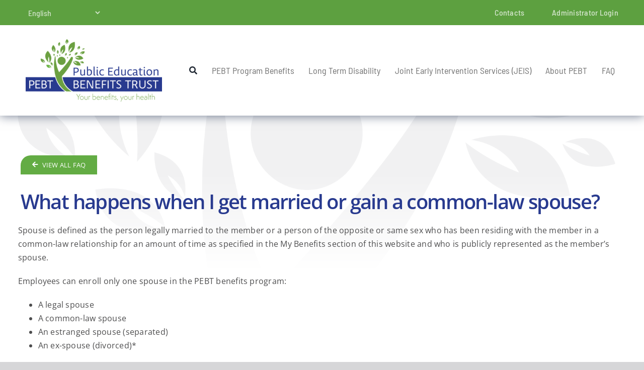

--- FILE ---
content_type: text/html; charset=utf-8
request_url: https://www.pebt.ca/faq-items/what-happens-when-i-get-married-or-gain-a-common-law-spouse/
body_size: 32348
content:
<!DOCTYPE html>
<html class="avada-html-layout-wide avada-html-header-position-top avada-is-100-percent-template" lang="en-CA" prefix="og: http://ogp.me/ns# fb: http://ogp.me/ns/fb#">
<head>
	<meta http-equiv="X-UA-Compatible" content="IE=edge"/>
	<meta http-equiv="Content-Type" content="text/html; charset=utf-8"/>
	<meta name="viewport" content="width=device-width, initial-scale=1"/>
	<meta name='robots' content='index, follow, max-image-preview:large, max-snippet:-1, max-video-preview:-1'/>

	<!-- This site is optimized with the Yoast SEO plugin v26.8 - https://yoast.com/product/yoast-seo-wordpress/ -->
	<title>What happens when I get married or gain a common-law spouse? - PEBT</title>
	<link rel="canonical" href="https://www.pebt.ca/faq-items/what-happens-when-i-get-married-or-gain-a-common-law-spouse/"/>
	<meta property="og:locale" content="en_US"/>
	<meta property="og:type" content="article"/>
	<meta property="og:title" content="What happens when I get married or gain a common-law spouse? - PEBT"/>
	<meta property="og:url" content="https://www.pebt.ca/faq-items/what-happens-when-i-get-married-or-gain-a-common-law-spouse/"/>
	<meta property="og:site_name" content="PEBT"/>
	<meta property="article:modified_time" content="2024-03-22T22:40:46+00:00"/>
	<meta name="twitter:card" content="summary_large_image"/>
	<meta name="twitter:label1" content="Est. reading time"/>
	<meta name="twitter:data1" content="6 minutes"/>
	<script type="application/ld+json" class="yoast-schema-graph">{"@context":"https://schema.org","@graph":[{"@type":"WebPage","@id":"https://www.pebt.ca/faq-items/what-happens-when-i-get-married-or-gain-a-common-law-spouse/","url":"https://www.pebt.ca/faq-items/what-happens-when-i-get-married-or-gain-a-common-law-spouse/","name":"What happens when I get married or gain a common-law spouse? - PEBT","isPartOf":{"@id":"https://www.pebt.ca/#website"},"datePublished":"2024-03-22T22:37:43+00:00","dateModified":"2024-03-22T22:40:46+00:00","breadcrumb":{"@id":"https://www.pebt.ca/faq-items/what-happens-when-i-get-married-or-gain-a-common-law-spouse/#breadcrumb"},"inLanguage":"en-CA","potentialAction":[{"@type":"ReadAction","target":["https://www.pebt.ca/faq-items/what-happens-when-i-get-married-or-gain-a-common-law-spouse/"]}]},{"@type":"BreadcrumbList","@id":"https://www.pebt.ca/faq-items/what-happens-when-i-get-married-or-gain-a-common-law-spouse/#breadcrumb","itemListElement":[{"@type":"ListItem","position":1,"name":"Home","item":"https://www.pebt.ca/"},{"@type":"ListItem","position":2,"name":"FAQs","item":"https://www.pebt.ca/faq-items/"},{"@type":"ListItem","position":3,"name":"What happens when I get married or gain a common-law spouse?"}]},{"@type":"WebSite","@id":"https://www.pebt.ca/#website","url":"https://www.pebt.ca/","name":"PEBT","description":"The Public Education Benefits Trust Fund (PEBT) Website","publisher":{"@id":"https://www.pebt.ca/#organization"},"potentialAction":[{"@type":"SearchAction","target":{"@type":"EntryPoint","urlTemplate":"https://www.pebt.ca/?s={search_term_string}"},"query-input":{"@type":"PropertyValueSpecification","valueRequired":true,"valueName":"search_term_string"}}],"inLanguage":"en-CA"},{"@type":"Organization","@id":"https://www.pebt.ca/#organization","name":"Public Education Benefit Trust","url":"https://www.pebt.ca/","logo":{"@type":"ImageObject","inLanguage":"en-CA","@id":"https://www.pebt.ca/#/schema/logo/image/","url":"https://www.pebt.ca/wp-content/uploads/2024/02/logo.png","contentUrl":"https://www.pebt.ca/wp-content/uploads/2024/02/logo.png","width":300,"height":138,"caption":"Public Education Benefit Trust"},"image":{"@id":"https://www.pebt.ca/#/schema/logo/image/"}}]}</script>
	<!-- / Yoast SEO plugin. -->



<link rel="alternate" type="application/rss+xml" title="PEBT &raquo; Feed" href="https://www.pebt.ca/feed/"/>
<link rel="alternate" type="application/rss+xml" title="PEBT &raquo; Comments Feed" href="https://www.pebt.ca/comments/feed/"/>
								<link rel="icon" href="https://www.pebt.ca/wp-content/uploads/2024/02/xfavicon.png.pagespeed.ic.PrfaE45Q91.webp" type="image/png"/>
		
		
		
				<link rel="alternate" type="application/rss+xml" title="PEBT &raquo; What happens when I get married or gain a common-law spouse? Comments Feed" href="https://www.pebt.ca/faq-items/what-happens-when-i-get-married-or-gain-a-common-law-spouse/feed/"/>
<link rel="alternate" title="oEmbed (JSON)" type="application/json+oembed" href="https://www.pebt.ca/wp-json/oembed/1.0/embed?url=https%3A%2F%2Fwww.pebt.ca%2Ffaq-items%2Fwhat-happens-when-i-get-married-or-gain-a-common-law-spouse%2F"/>
<link rel="alternate" title="oEmbed (XML)" type="text/xml+oembed" href="https://www.pebt.ca/wp-json/oembed/1.0/embed?url=https%3A%2F%2Fwww.pebt.ca%2Ffaq-items%2Fwhat-happens-when-i-get-married-or-gain-a-common-law-spouse%2F&#038;format=xml"/>
					<meta name="description" content="Spouse is defined as the person legally married to the member or a person of the opposite or same sex who has been residing with the member in a common-law relationship for an amount of time as specified in the My Benefits section of this website and who is publicly represented as the member&#039;s spouse.

Employees"/>
				
		<meta property="og:locale" content="en_CA"/>
		<meta property="og:type" content="article"/>
		<meta property="og:site_name" content="PEBT"/>
		<meta property="og:title" content="What happens when I get married or gain a common-law spouse? - PEBT"/>
				<meta property="og:description" content="Spouse is defined as the person legally married to the member or a person of the opposite or same sex who has been residing with the member in a common-law relationship for an amount of time as specified in the My Benefits section of this website and who is publicly represented as the member&#039;s spouse.

Employees"/>
				<meta property="og:url" content="https://www.pebt.ca/faq-items/what-happens-when-i-get-married-or-gain-a-common-law-spouse/"/>
													<meta property="article:modified_time" content="2024-03-22T22:40:46-08:00"/>
											<meta property="og:image" content="https://www.pebt.ca/wp-content/uploads/2024/02/logo.png"/>
		<meta property="og:image:width" content="300"/>
		<meta property="og:image:height" content="138"/>
		<meta property="og:image:type" content="image/png"/>
				<style id='wp-img-auto-sizes-contain-inline-css' type='text/css'>
img:is([sizes=auto i],[sizes^="auto," i]){contain-intrinsic-size:3000px 1500px}
/*# sourceURL=wp-img-auto-sizes-contain-inline-css */
</style>
<style id='wp-emoji-styles-inline-css' type='text/css'>

	img.wp-smiley, img.emoji {
		display: inline !important;
		border: none !important;
		box-shadow: none !important;
		height: 1em !important;
		width: 1em !important;
		margin: 0 0.07em !important;
		vertical-align: -0.1em !important;
		background: none !important;
		padding: 0 !important;
	}
/*# sourceURL=wp-emoji-styles-inline-css */
</style>
<style id='wp-block-library-inline-css' type='text/css'>
:root{--wp-block-synced-color:#7a00df;--wp-block-synced-color--rgb:122,0,223;--wp-bound-block-color:var(--wp-block-synced-color);--wp-editor-canvas-background:#ddd;--wp-admin-theme-color:#007cba;--wp-admin-theme-color--rgb:0,124,186;--wp-admin-theme-color-darker-10:#006ba1;--wp-admin-theme-color-darker-10--rgb:0,107,160.5;--wp-admin-theme-color-darker-20:#005a87;--wp-admin-theme-color-darker-20--rgb:0,90,135;--wp-admin-border-width-focus:2px}@media (min-resolution:192dpi){:root{--wp-admin-border-width-focus:1.5px}}.wp-element-button{cursor:pointer}:root .has-very-light-gray-background-color{background-color:#eee}:root .has-very-dark-gray-background-color{background-color:#313131}:root .has-very-light-gray-color{color:#eee}:root .has-very-dark-gray-color{color:#313131}:root .has-vivid-green-cyan-to-vivid-cyan-blue-gradient-background{background:linear-gradient(135deg,#00d084,#0693e3)}:root .has-purple-crush-gradient-background{background:linear-gradient(135deg,#34e2e4,#4721fb 50%,#ab1dfe)}:root .has-hazy-dawn-gradient-background{background:linear-gradient(135deg,#faaca8,#dad0ec)}:root .has-subdued-olive-gradient-background{background:linear-gradient(135deg,#fafae1,#67a671)}:root .has-atomic-cream-gradient-background{background:linear-gradient(135deg,#fdd79a,#004a59)}:root .has-nightshade-gradient-background{background:linear-gradient(135deg,#330968,#31cdcf)}:root .has-midnight-gradient-background{background:linear-gradient(135deg,#020381,#2874fc)}:root{--wp--preset--font-size--normal:16px;--wp--preset--font-size--huge:42px}.has-regular-font-size{font-size:1em}.has-larger-font-size{font-size:2.625em}.has-normal-font-size{font-size:var(--wp--preset--font-size--normal)}.has-huge-font-size{font-size:var(--wp--preset--font-size--huge)}.has-text-align-center{text-align:center}.has-text-align-left{text-align:left}.has-text-align-right{text-align:right}.has-fit-text{white-space:nowrap!important}#end-resizable-editor-section{display:none}.aligncenter{clear:both}.items-justified-left{justify-content:flex-start}.items-justified-center{justify-content:center}.items-justified-right{justify-content:flex-end}.items-justified-space-between{justify-content:space-between}.screen-reader-text{border:0;clip-path:inset(50%);height:1px;margin:-1px;overflow:hidden;padding:0;position:absolute;width:1px;word-wrap:normal!important}.screen-reader-text:focus{background-color:#ddd;clip-path:none;color:#444;display:block;font-size:1em;height:auto;left:5px;line-height:normal;padding:15px 23px 14px;text-decoration:none;top:5px;width:auto;z-index:100000}html :where(.has-border-color){border-style:solid}html :where([style*=border-top-color]){border-top-style:solid}html :where([style*=border-right-color]){border-right-style:solid}html :where([style*=border-bottom-color]){border-bottom-style:solid}html :where([style*=border-left-color]){border-left-style:solid}html :where([style*=border-width]){border-style:solid}html :where([style*=border-top-width]){border-top-style:solid}html :where([style*=border-right-width]){border-right-style:solid}html :where([style*=border-bottom-width]){border-bottom-style:solid}html :where([style*=border-left-width]){border-left-style:solid}html :where(img[class*=wp-image-]){height:auto;max-width:100%}:where(figure){margin:0 0 1em}html :where(.is-position-sticky){--wp-admin--admin-bar--position-offset:var(--wp-admin--admin-bar--height,0px)}@media screen and (max-width:600px){html :where(.is-position-sticky){--wp-admin--admin-bar--position-offset:0px}}

/*# sourceURL=wp-block-library-inline-css */
</style><style id='global-styles-inline-css' type='text/css'>
:root{--wp--preset--aspect-ratio--square: 1;--wp--preset--aspect-ratio--4-3: 4/3;--wp--preset--aspect-ratio--3-4: 3/4;--wp--preset--aspect-ratio--3-2: 3/2;--wp--preset--aspect-ratio--2-3: 2/3;--wp--preset--aspect-ratio--16-9: 16/9;--wp--preset--aspect-ratio--9-16: 9/16;--wp--preset--color--black: #000000;--wp--preset--color--cyan-bluish-gray: #abb8c3;--wp--preset--color--white: #ffffff;--wp--preset--color--pale-pink: #f78da7;--wp--preset--color--vivid-red: #cf2e2e;--wp--preset--color--luminous-vivid-orange: #ff6900;--wp--preset--color--luminous-vivid-amber: #fcb900;--wp--preset--color--light-green-cyan: #7bdcb5;--wp--preset--color--vivid-green-cyan: #00d084;--wp--preset--color--pale-cyan-blue: #8ed1fc;--wp--preset--color--vivid-cyan-blue: #0693e3;--wp--preset--color--vivid-purple: #9b51e0;--wp--preset--color--awb-color-1: #ffffff;--wp--preset--color--awb-color-2: #ededef;--wp--preset--color--awb-color-3: #d6d6d8;--wp--preset--color--awb-color-4: #283a8f;--wp--preset--color--awb-color-5: #983794;--wp--preset--color--awb-color-6: #63ac44;--wp--preset--color--awb-color-7: #4d4d4e;--wp--preset--color--awb-color-8: #000000;--wp--preset--color--awb-color-custom-1: #485ecb;--wp--preset--color--awb-color-custom-2: #39c4e4;--wp--preset--color--awb-color-custom-3: #bfcfa6;--wp--preset--color--awb-color-custom-4: #7d86be;--wp--preset--color--awb-color-custom-5: #bfa469;--wp--preset--color--awb-color-custom-6: #ffffff;--wp--preset--color--awb-color-custom-7: #4d6035;--wp--preset--color--awb-color-custom-8: #4b5296;--wp--preset--color--awb-color-custom-9: #52184e;--wp--preset--color--awb-color-custom-10: #066076;--wp--preset--gradient--vivid-cyan-blue-to-vivid-purple: linear-gradient(135deg,rgb(6,147,227) 0%,rgb(155,81,224) 100%);--wp--preset--gradient--light-green-cyan-to-vivid-green-cyan: linear-gradient(135deg,rgb(122,220,180) 0%,rgb(0,208,130) 100%);--wp--preset--gradient--luminous-vivid-amber-to-luminous-vivid-orange: linear-gradient(135deg,rgb(252,185,0) 0%,rgb(255,105,0) 100%);--wp--preset--gradient--luminous-vivid-orange-to-vivid-red: linear-gradient(135deg,rgb(255,105,0) 0%,rgb(207,46,46) 100%);--wp--preset--gradient--very-light-gray-to-cyan-bluish-gray: linear-gradient(135deg,rgb(238,238,238) 0%,rgb(169,184,195) 100%);--wp--preset--gradient--cool-to-warm-spectrum: linear-gradient(135deg,rgb(74,234,220) 0%,rgb(151,120,209) 20%,rgb(207,42,186) 40%,rgb(238,44,130) 60%,rgb(251,105,98) 80%,rgb(254,248,76) 100%);--wp--preset--gradient--blush-light-purple: linear-gradient(135deg,rgb(255,206,236) 0%,rgb(152,150,240) 100%);--wp--preset--gradient--blush-bordeaux: linear-gradient(135deg,rgb(254,205,165) 0%,rgb(254,45,45) 50%,rgb(107,0,62) 100%);--wp--preset--gradient--luminous-dusk: linear-gradient(135deg,rgb(255,203,112) 0%,rgb(199,81,192) 50%,rgb(65,88,208) 100%);--wp--preset--gradient--pale-ocean: linear-gradient(135deg,rgb(255,245,203) 0%,rgb(182,227,212) 50%,rgb(51,167,181) 100%);--wp--preset--gradient--electric-grass: linear-gradient(135deg,rgb(202,248,128) 0%,rgb(113,206,126) 100%);--wp--preset--gradient--midnight: linear-gradient(135deg,rgb(2,3,129) 0%,rgb(40,116,252) 100%);--wp--preset--font-size--small: 12px;--wp--preset--font-size--medium: 20px;--wp--preset--font-size--large: 24px;--wp--preset--font-size--x-large: 42px;--wp--preset--font-size--normal: 16px;--wp--preset--font-size--xlarge: 32px;--wp--preset--font-size--huge: 48px;--wp--preset--spacing--20: 0.44rem;--wp--preset--spacing--30: 0.67rem;--wp--preset--spacing--40: 1rem;--wp--preset--spacing--50: 1.5rem;--wp--preset--spacing--60: 2.25rem;--wp--preset--spacing--70: 3.38rem;--wp--preset--spacing--80: 5.06rem;--wp--preset--shadow--natural: 6px 6px 9px rgba(0, 0, 0, 0.2);--wp--preset--shadow--deep: 12px 12px 50px rgba(0, 0, 0, 0.4);--wp--preset--shadow--sharp: 6px 6px 0px rgba(0, 0, 0, 0.2);--wp--preset--shadow--outlined: 6px 6px 0px -3px rgb(255, 255, 255), 6px 6px rgb(0, 0, 0);--wp--preset--shadow--crisp: 6px 6px 0px rgb(0, 0, 0);}:where(.is-layout-flex){gap: 0.5em;}:where(.is-layout-grid){gap: 0.5em;}body .is-layout-flex{display: flex;}.is-layout-flex{flex-wrap: wrap;align-items: center;}.is-layout-flex > :is(*, div){margin: 0;}body .is-layout-grid{display: grid;}.is-layout-grid > :is(*, div){margin: 0;}:where(.wp-block-columns.is-layout-flex){gap: 2em;}:where(.wp-block-columns.is-layout-grid){gap: 2em;}:where(.wp-block-post-template.is-layout-flex){gap: 1.25em;}:where(.wp-block-post-template.is-layout-grid){gap: 1.25em;}.has-black-color{color: var(--wp--preset--color--black) !important;}.has-cyan-bluish-gray-color{color: var(--wp--preset--color--cyan-bluish-gray) !important;}.has-white-color{color: var(--wp--preset--color--white) !important;}.has-pale-pink-color{color: var(--wp--preset--color--pale-pink) !important;}.has-vivid-red-color{color: var(--wp--preset--color--vivid-red) !important;}.has-luminous-vivid-orange-color{color: var(--wp--preset--color--luminous-vivid-orange) !important;}.has-luminous-vivid-amber-color{color: var(--wp--preset--color--luminous-vivid-amber) !important;}.has-light-green-cyan-color{color: var(--wp--preset--color--light-green-cyan) !important;}.has-vivid-green-cyan-color{color: var(--wp--preset--color--vivid-green-cyan) !important;}.has-pale-cyan-blue-color{color: var(--wp--preset--color--pale-cyan-blue) !important;}.has-vivid-cyan-blue-color{color: var(--wp--preset--color--vivid-cyan-blue) !important;}.has-vivid-purple-color{color: var(--wp--preset--color--vivid-purple) !important;}.has-black-background-color{background-color: var(--wp--preset--color--black) !important;}.has-cyan-bluish-gray-background-color{background-color: var(--wp--preset--color--cyan-bluish-gray) !important;}.has-white-background-color{background-color: var(--wp--preset--color--white) !important;}.has-pale-pink-background-color{background-color: var(--wp--preset--color--pale-pink) !important;}.has-vivid-red-background-color{background-color: var(--wp--preset--color--vivid-red) !important;}.has-luminous-vivid-orange-background-color{background-color: var(--wp--preset--color--luminous-vivid-orange) !important;}.has-luminous-vivid-amber-background-color{background-color: var(--wp--preset--color--luminous-vivid-amber) !important;}.has-light-green-cyan-background-color{background-color: var(--wp--preset--color--light-green-cyan) !important;}.has-vivid-green-cyan-background-color{background-color: var(--wp--preset--color--vivid-green-cyan) !important;}.has-pale-cyan-blue-background-color{background-color: var(--wp--preset--color--pale-cyan-blue) !important;}.has-vivid-cyan-blue-background-color{background-color: var(--wp--preset--color--vivid-cyan-blue) !important;}.has-vivid-purple-background-color{background-color: var(--wp--preset--color--vivid-purple) !important;}.has-black-border-color{border-color: var(--wp--preset--color--black) !important;}.has-cyan-bluish-gray-border-color{border-color: var(--wp--preset--color--cyan-bluish-gray) !important;}.has-white-border-color{border-color: var(--wp--preset--color--white) !important;}.has-pale-pink-border-color{border-color: var(--wp--preset--color--pale-pink) !important;}.has-vivid-red-border-color{border-color: var(--wp--preset--color--vivid-red) !important;}.has-luminous-vivid-orange-border-color{border-color: var(--wp--preset--color--luminous-vivid-orange) !important;}.has-luminous-vivid-amber-border-color{border-color: var(--wp--preset--color--luminous-vivid-amber) !important;}.has-light-green-cyan-border-color{border-color: var(--wp--preset--color--light-green-cyan) !important;}.has-vivid-green-cyan-border-color{border-color: var(--wp--preset--color--vivid-green-cyan) !important;}.has-pale-cyan-blue-border-color{border-color: var(--wp--preset--color--pale-cyan-blue) !important;}.has-vivid-cyan-blue-border-color{border-color: var(--wp--preset--color--vivid-cyan-blue) !important;}.has-vivid-purple-border-color{border-color: var(--wp--preset--color--vivid-purple) !important;}.has-vivid-cyan-blue-to-vivid-purple-gradient-background{background: var(--wp--preset--gradient--vivid-cyan-blue-to-vivid-purple) !important;}.has-light-green-cyan-to-vivid-green-cyan-gradient-background{background: var(--wp--preset--gradient--light-green-cyan-to-vivid-green-cyan) !important;}.has-luminous-vivid-amber-to-luminous-vivid-orange-gradient-background{background: var(--wp--preset--gradient--luminous-vivid-amber-to-luminous-vivid-orange) !important;}.has-luminous-vivid-orange-to-vivid-red-gradient-background{background: var(--wp--preset--gradient--luminous-vivid-orange-to-vivid-red) !important;}.has-very-light-gray-to-cyan-bluish-gray-gradient-background{background: var(--wp--preset--gradient--very-light-gray-to-cyan-bluish-gray) !important;}.has-cool-to-warm-spectrum-gradient-background{background: var(--wp--preset--gradient--cool-to-warm-spectrum) !important;}.has-blush-light-purple-gradient-background{background: var(--wp--preset--gradient--blush-light-purple) !important;}.has-blush-bordeaux-gradient-background{background: var(--wp--preset--gradient--blush-bordeaux) !important;}.has-luminous-dusk-gradient-background{background: var(--wp--preset--gradient--luminous-dusk) !important;}.has-pale-ocean-gradient-background{background: var(--wp--preset--gradient--pale-ocean) !important;}.has-electric-grass-gradient-background{background: var(--wp--preset--gradient--electric-grass) !important;}.has-midnight-gradient-background{background: var(--wp--preset--gradient--midnight) !important;}.has-small-font-size{font-size: var(--wp--preset--font-size--small) !important;}.has-medium-font-size{font-size: var(--wp--preset--font-size--medium) !important;}.has-large-font-size{font-size: var(--wp--preset--font-size--large) !important;}.has-x-large-font-size{font-size: var(--wp--preset--font-size--x-large) !important;}
/*# sourceURL=global-styles-inline-css */
</style>

<style id='classic-theme-styles-inline-css' type='text/css'>
/*! This file is auto-generated */
.wp-block-button__link{color:#fff;background-color:#32373c;border-radius:9999px;box-shadow:none;text-decoration:none;padding:calc(.667em + 2px) calc(1.333em + 2px);font-size:1.125em}.wp-block-file__button{background:#32373c;color:#fff;text-decoration:none}
/*# sourceURL=/wp-includes/css/classic-themes.min.css */
</style>
<link rel='stylesheet' id='sr7css-css' href='//www.pebt.ca/wp-content/plugins/revslider/public/css/A.sr7.css,qver=6.7.39.pagespeed.cf.17Ui-med_6.css' type='text/css' media='all'/>
<style id='child-style-css' media='all'></style>
<link rel='stylesheet' id='fusion-dynamic-css-css' href='https://www.pebt.ca/wp-content/uploads/fusion-styles/241f368ecf4c8d92c5153c3e7349515e.min.css?ver=3.14.2' type='text/css' media='all'/>
<script type="text/javascript" src="//www.pebt.ca/wp-content/plugins/revslider/public/js/libs/tptools.js,qver=6.7.39.pagespeed.ce.onTd4u7f8t.js" id="tp-tools-js" async="async" data-wp-strategy="async"></script>
<script type="text/javascript" src="//www.pebt.ca/wp-content/plugins/revslider/public/js/sr7.js?ver=6.7.39" id="sr7-js" async="async" data-wp-strategy="async"></script>
<script type="text/javascript" src="https://www.pebt.ca/wp-includes/js/jquery/jquery.min.js,qver=3.7.1.pagespeed.jm.PoWN7KAtLT.js" id="jquery-core-js"></script>
<link rel="https://api.w.org/" href="https://www.pebt.ca/wp-json/"/><link rel="alternate" title="JSON" type="application/json" href="https://www.pebt.ca/wp-json/wp/v2/avada_faq/1359"/><link rel="EditURI" type="application/rsd+xml" title="RSD" href="https://www.pebt.ca/xmlrpc.php?rsd"/>
<meta name="generator" content="WordPress 6.9"/>
<link rel='shortlink' href='https://www.pebt.ca/?p=1359'/>
<!-- Google Tag Manager -->
<script>(function(w,d,s,l,i){w[l]=w[l]||[];w[l].push({'gtm.start':new Date().getTime(),event:'gtm.js'});var f=d.getElementsByTagName(s)[0],j=d.createElement(s),dl=l!='dataLayer'?'&l='+l:'';j.async=true;j.src='https://www.googletagmanager.com/gtm.js?id='+i+dl;f.parentNode.insertBefore(j,f);})(window,document,'script','dataLayer','GTM-P5KDVTG');</script>
<!-- End Google Tag Manager -->
<!-- Google tag (gtag.js) -->
<script async src="https://www.googletagmanager.com/gtag/js?id=G-1YLEGYFZYT"></script>
<script>window.dataLayer=window.dataLayer||[];function gtag(){dataLayer.push(arguments);}gtag('js',new Date());gtag('config','G-1YLEGYFZYT');</script>
<link rel="preload" href="https://www.pebt.ca/wp-content/themes/Avada/includes/lib/assets/fonts/icomoon/awb-icons.woff" as="font" type="font/woff" crossorigin><link rel="preload" href="//www.pebt.ca/wp-content/themes/Avada/includes/lib/assets/fonts/fontawesome/webfonts/fa-brands-400.woff2" as="font" type="font/woff2" crossorigin><link rel="preload" href="//www.pebt.ca/wp-content/themes/Avada/includes/lib/assets/fonts/fontawesome/webfonts/fa-regular-400.woff2" as="font" type="font/woff2" crossorigin><link rel="preload" href="//www.pebt.ca/wp-content/themes/Avada/includes/lib/assets/fonts/fontawesome/webfonts/fa-solid-900.woff2" as="font" type="font/woff2" crossorigin><link rel="preload" href="https://www.pebt.ca/wp-content/uploads/fusion-icons/marketing-bold-icon-set/fonts/Marketing-Bold.ttf?x1m7hf" as="font" type="font/ttf" crossorigin><style type="text/css" id="css-fb-visibility">@media screen and (max-width: 640px){.fusion-no-small-visibility{display:none !important;}body .sm-text-align-center{text-align:center !important;}body .sm-text-align-left{text-align:left !important;}body .sm-text-align-right{text-align:right !important;}body .sm-text-align-justify{text-align:justify !important;}body .sm-flex-align-center{justify-content:center !important;}body .sm-flex-align-flex-start{justify-content:flex-start !important;}body .sm-flex-align-flex-end{justify-content:flex-end !important;}body .sm-mx-auto{margin-left:auto !important;margin-right:auto !important;}body .sm-ml-auto{margin-left:auto !important;}body .sm-mr-auto{margin-right:auto !important;}body .fusion-absolute-position-small{position:absolute;width:100%;}.awb-sticky.awb-sticky-small{ position: sticky; top: var(--awb-sticky-offset,0); }}@media screen and (min-width: 641px) and (max-width: 1024px){.fusion-no-medium-visibility{display:none !important;}body .md-text-align-center{text-align:center !important;}body .md-text-align-left{text-align:left !important;}body .md-text-align-right{text-align:right !important;}body .md-text-align-justify{text-align:justify !important;}body .md-flex-align-center{justify-content:center !important;}body .md-flex-align-flex-start{justify-content:flex-start !important;}body .md-flex-align-flex-end{justify-content:flex-end !important;}body .md-mx-auto{margin-left:auto !important;margin-right:auto !important;}body .md-ml-auto{margin-left:auto !important;}body .md-mr-auto{margin-right:auto !important;}body .fusion-absolute-position-medium{position:absolute;width:100%;}.awb-sticky.awb-sticky-medium{ position: sticky; top: var(--awb-sticky-offset,0); }}@media screen and (min-width: 1025px){.fusion-no-large-visibility{display:none !important;}body .lg-text-align-center{text-align:center !important;}body .lg-text-align-left{text-align:left !important;}body .lg-text-align-right{text-align:right !important;}body .lg-text-align-justify{text-align:justify !important;}body .lg-flex-align-center{justify-content:center !important;}body .lg-flex-align-flex-start{justify-content:flex-start !important;}body .lg-flex-align-flex-end{justify-content:flex-end !important;}body .lg-mx-auto{margin-left:auto !important;margin-right:auto !important;}body .lg-ml-auto{margin-left:auto !important;}body .lg-mr-auto{margin-right:auto !important;}body .fusion-absolute-position-large{position:absolute;width:100%;}.awb-sticky.awb-sticky-large{ position: sticky; top: var(--awb-sticky-offset,0); }}</style><link rel="preconnect" href="https://fonts.googleapis.com">
<link rel="preconnect" href="https://fonts.gstatic.com/" crossorigin>
<meta name="generator" content="Powered by Slider Revolution 6.7.39 - responsive, Mobile-Friendly Slider Plugin for WordPress with comfortable drag and drop interface."/>
<script>
	window._tpt			??= {};
	window.SR7			??= {};
	_tpt.R				??= {};
	_tpt.R.fonts		??= {};
	_tpt.R.fonts.customFonts??= {};
	SR7.devMode			=  false;
	SR7.F 				??= {};
	SR7.G				??= {};
	SR7.LIB				??= {};
	SR7.E				??= {};
	SR7.E.gAddons		??= {};
	SR7.E.php 			??= {};
	SR7.E.nonce			= '7a48bbe92b';
	SR7.E.ajaxurl		= 'https://www.pebt.ca/wp-admin/admin-ajax.php';
	SR7.E.resturl		= 'https://www.pebt.ca/wp-json/';
	SR7.E.slug_path		= 'revslider/revslider.php';
	SR7.E.slug			= 'revslider';
	SR7.E.plugin_url	= 'https://www.pebt.ca/wp-content/plugins/revslider/';
	SR7.E.wp_plugin_url = 'https://www.pebt.ca/wp-content/plugins/';
	SR7.E.revision		= '6.7.39';
	SR7.E.fontBaseUrl	= '';
	SR7.G.breakPoints 	= [1240,1024,778,480];
	SR7.G.fSUVW 		= false;
	SR7.E.modules 		= ['module','page','slide','layer','draw','animate','srtools','canvas','defaults','carousel','navigation','media','modifiers','migration'];
	SR7.E.libs 			= ['WEBGL'];
	SR7.E.css 			= ['csslp','cssbtns','cssfilters','cssnav','cssmedia'];
	SR7.E.resources		= {};
	SR7.E.ytnc			= false;
	SR7.JSON			??= {};
/*! Slider Revolution 7.0 - Page Processor */
!function(){"use strict";window.SR7??={},window._tpt??={},SR7.version="Slider Revolution 6.7.16",_tpt.getMobileZoom=()=>_tpt.is_mobile?document.documentElement.clientWidth/window.innerWidth:1,_tpt.getWinDim=function(t){_tpt.screenHeightWithUrlBar??=window.innerHeight;let e=SR7.F?.modal?.visible&&SR7.M[SR7.F.module.getIdByAlias(SR7.F.modal.requested)];_tpt.scrollBar=window.innerWidth!==document.documentElement.clientWidth||e&&window.innerWidth!==e.c.module.clientWidth,_tpt.winW=_tpt.getMobileZoom()*window.innerWidth-(_tpt.scrollBar||"prepare"==t?_tpt.scrollBarW??_tpt.mesureScrollBar():0),_tpt.winH=_tpt.getMobileZoom()*window.innerHeight,_tpt.winWAll=document.documentElement.clientWidth},_tpt.getResponsiveLevel=function(t,e){return SR7.G.fSUVW?_tpt.closestGE(t,window.innerWidth):_tpt.closestGE(t,_tpt.winWAll)},_tpt.mesureScrollBar=function(){let t=document.createElement("div");return t.className="RSscrollbar-measure",t.style.width="100px",t.style.height="100px",t.style.overflow="scroll",t.style.position="absolute",t.style.top="-9999px",document.body.appendChild(t),_tpt.scrollBarW=t.offsetWidth-t.clientWidth,document.body.removeChild(t),_tpt.scrollBarW},_tpt.loadCSS=async function(t,e,s){return s?_tpt.R.fonts.required[e].status=1:(_tpt.R[e]??={},_tpt.R[e].status=1),new Promise(((i,n)=>{if(_tpt.isStylesheetLoaded(t))s?_tpt.R.fonts.required[e].status=2:_tpt.R[e].status=2,i();else{const o=document.createElement("link");o.rel="stylesheet";let l="text",r="css";o["type"]=l+"/"+r,o.href=t,o.onload=()=>{s?_tpt.R.fonts.required[e].status=2:_tpt.R[e].status=2,i()},o.onerror=()=>{s?_tpt.R.fonts.required[e].status=3:_tpt.R[e].status=3,n(new Error(`Failed to load CSS: ${t}`))},document.head.appendChild(o)}}))},_tpt.addContainer=function(t){const{tag:e="div",id:s,class:i,datas:n,textContent:o,iHTML:l}=t,r=document.createElement(e);if(s&&""!==s&&(r.id=s),i&&""!==i&&(r.className=i),n)for(const[t,e]of Object.entries(n))"style"==t?r.style.cssText=e:r.setAttribute(`data-${t}`,e);return o&&(r.textContent=o),l&&(r.innerHTML=l),r},_tpt.collector=function(){return{fragment:new DocumentFragment,add(t){var e=_tpt.addContainer(t);return this.fragment.appendChild(e),e},append(t){t.appendChild(this.fragment)}}},_tpt.isStylesheetLoaded=function(t){let e=t.split("?")[0];return Array.from(document.querySelectorAll('link[rel="stylesheet"], link[rel="preload"]')).some((t=>t.href.split("?")[0]===e))},_tpt.preloader={requests:new Map,preloaderTemplates:new Map,show:function(t,e){if(!e||!t)return;const{type:s,color:i}=e;if(s<0||"off"==s)return;const n=`preloader_${s}`;let o=this.preloaderTemplates.get(n);o||(o=this.build(s,i),this.preloaderTemplates.set(n,o)),this.requests.has(t)||this.requests.set(t,{count:0});const l=this.requests.get(t);clearTimeout(l.timer),l.count++,1===l.count&&(l.timer=setTimeout((()=>{l.preloaderClone=o.cloneNode(!0),l.anim&&l.anim.kill(),void 0!==_tpt.gsap?l.anim=_tpt.gsap.fromTo(l.preloaderClone,1,{opacity:0},{opacity:1}):l.preloaderClone.classList.add("sr7-fade-in"),t.appendChild(l.preloaderClone)}),150))},hide:function(t){if(!this.requests.has(t))return;const e=this.requests.get(t);e.count--,e.count<0&&(e.count=0),e.anim&&e.anim.kill(),0===e.count&&(clearTimeout(e.timer),e.preloaderClone&&(e.preloaderClone.classList.remove("sr7-fade-in"),e.anim=_tpt.gsap.to(e.preloaderClone,.3,{opacity:0,onComplete:function(){e.preloaderClone.remove()}})))},state:function(t){if(!this.requests.has(t))return!1;return this.requests.get(t).count>0},build:(t,e="#ffffff",s="")=>{if(t<0||"off"===t)return null;const i=parseInt(t);if(t="prlt"+i,isNaN(i))return null;if(_tpt.loadCSS(SR7.E.plugin_url+"public/css/preloaders/t"+i+".css","preloader_"+t),isNaN(i)||i<6){const n=`background-color:${e}`,o=1===i||2==i?n:"",l=3===i||4==i?n:"",r=_tpt.collector();["dot1","dot2","bounce1","bounce2","bounce3"].forEach((t=>r.add({tag:"div",class:t,datas:{style:l}})));const d=_tpt.addContainer({tag:"sr7-prl",class:`${t} ${s}`,datas:{style:o}});return r.append(d),d}{let n={};if(7===i){let t;e.startsWith("#")?(t=e.replace("#",""),t=`rgba(${parseInt(t.substring(0,2),16)}, ${parseInt(t.substring(2,4),16)}, ${parseInt(t.substring(4,6),16)}, `):e.startsWith("rgb")&&(t=e.slice(e.indexOf("(")+1,e.lastIndexOf(")")).split(",").map((t=>t.trim())),t=`rgba(${t[0]}, ${t[1]}, ${t[2]}, `),t&&(n.style=`border-top-color: ${t}0.65); border-bottom-color: ${t}0.15); border-left-color: ${t}0.65); border-right-color: ${t}0.15)`)}else 12===i&&(n.style=`background:${e}`);const o=[10,0,4,2,5,9,0,4,4,2][i-6],l=_tpt.collector(),r=l.add({tag:"div",class:"sr7-prl-inner",datas:n});Array.from({length:o}).forEach((()=>r.appendChild(l.add({tag:"span",datas:{style:`background:${e}`}}))));const d=_tpt.addContainer({tag:"sr7-prl",class:`${t} ${s}`});return l.append(d),d}}},SR7.preLoader={show:(t,e)=>{"off"!==(SR7.M[t]?.settings?.pLoader?.type??"off")&&_tpt.preloader.show(e||SR7.M[t].c.module,SR7.M[t]?.settings?.pLoader??{color:"#fff",type:10})},hide:(t,e)=>{"off"!==(SR7.M[t]?.settings?.pLoader?.type??"off")&&_tpt.preloader.hide(e||SR7.M[t].c.module)},state:(t,e)=>_tpt.preloader.state(e||SR7.M[t].c.module)},_tpt.prepareModuleHeight=function(t){window.SR7.M??={},window.SR7.M[t.id]??={},"ignore"==t.googleFont&&(SR7.E.ignoreGoogleFont=!0);let e=window.SR7.M[t.id];if(null==_tpt.scrollBarW&&_tpt.mesureScrollBar(),e.c??={},e.states??={},e.settings??={},e.settings.size??={},t.fixed&&(e.settings.fixed=!0),e.c.module=document.querySelector("sr7-module#"+t.id),e.c.adjuster=e.c.module.getElementsByTagName("sr7-adjuster")[0],e.c.content=e.c.module.getElementsByTagName("sr7-content")[0],"carousel"==t.type&&(e.c.carousel=e.c.content.getElementsByTagName("sr7-carousel")[0]),null==e.c.module||null==e.c.module)return;t.plType&&t.plColor&&(e.settings.pLoader={type:t.plType,color:t.plColor}),void 0===t.plType||"off"===t.plType||SR7.preLoader.state(t.id)&&SR7.preLoader.state(t.id,e.c.module)||SR7.preLoader.show(t.id,e.c.module),_tpt.winW||_tpt.getWinDim("prepare"),_tpt.getWinDim();let s=""+e.c.module.dataset?.modal;"modal"==s||"true"==s||"undefined"!==s&&"false"!==s||(e.settings.size.fullWidth=t.size.fullWidth,e.LEV??=_tpt.getResponsiveLevel(window.SR7.G.breakPoints,t.id),t.vpt=_tpt.fillArray(t.vpt,5),e.settings.vPort=t.vpt[e.LEV],void 0!==t.el&&"720"==t.el[4]&&t.gh[4]!==t.el[4]&&"960"==t.el[3]&&t.gh[3]!==t.el[3]&&"768"==t.el[2]&&t.gh[2]!==t.el[2]&&delete t.el,e.settings.size.height=null==t.el||null==t.el[e.LEV]||0==t.el[e.LEV]||"auto"==t.el[e.LEV]?_tpt.fillArray(t.gh,5,-1):_tpt.fillArray(t.el,5,-1),e.settings.size.width=_tpt.fillArray(t.gw,5,-1),e.settings.size.minHeight=_tpt.fillArray(t.mh??[0],5,-1),e.cacheSize={fullWidth:e.settings.size?.fullWidth,fullHeight:e.settings.size?.fullHeight},void 0!==t.off&&(t.off?.t&&(e.settings.size.m??={})&&(e.settings.size.m.t=t.off.t),t.off?.b&&(e.settings.size.m??={})&&(e.settings.size.m.b=t.off.b),t.off?.l&&(e.settings.size.p??={})&&(e.settings.size.p.l=t.off.l),t.off?.r&&(e.settings.size.p??={})&&(e.settings.size.p.r=t.off.r),e.offsetPrepared=!0),_tpt.updatePMHeight(t.id,t,!0))},_tpt.updatePMHeight=(t,e,s)=>{let i=SR7.M[t];var n=i.settings.size.fullWidth?_tpt.winW:i.c.module.parentNode.offsetWidth;n=0===n||isNaN(n)?_tpt.winW:n;let o=i.settings.size.width[i.LEV]||i.settings.size.width[i.LEV++]||i.settings.size.width[i.LEV--]||n,l=i.settings.size.height[i.LEV]||i.settings.size.height[i.LEV++]||i.settings.size.height[i.LEV--]||0,r=i.settings.size.minHeight[i.LEV]||i.settings.size.minHeight[i.LEV++]||i.settings.size.minHeight[i.LEV--]||0;if(l="auto"==l?0:l,l=parseInt(l),"carousel"!==e.type&&(n-=parseInt(e.onw??0)||0),i.MP=!i.settings.size.fullWidth&&n<o||_tpt.winW<o?Math.min(1,n/o):1,e.size.fullScreen||e.size.fullHeight){let t=parseInt(e.fho)||0,s=(""+e.fho).indexOf("%")>-1;e.newh=_tpt.winH-(s?_tpt.winH*t/100:t)}else e.newh=i.MP*Math.max(l,r);if(e.newh+=(parseInt(e.onh??0)||0)+(parseInt(e.carousel?.pt)||0)+(parseInt(e.carousel?.pb)||0),void 0!==e.slideduration&&(e.newh=Math.max(e.newh,parseInt(e.slideduration)/3)),e.shdw&&_tpt.buildShadow(e.id,e),i.c.adjuster.style.height=e.newh+"px",i.c.module.style.height=e.newh+"px",i.c.content.style.height=e.newh+"px",i.states.heightPrepared=!0,i.dims??={},i.dims.moduleRect=i.c.module.getBoundingClientRect(),i.c.content.style.left="-"+i.dims.moduleRect.left+"px",!i.settings.size.fullWidth)return s&&requestAnimationFrame((()=>{n!==i.c.module.parentNode.offsetWidth&&_tpt.updatePMHeight(e.id,e)})),void _tpt.bgStyle(e.id,e,window.innerWidth==_tpt.winW,!0);_tpt.bgStyle(e.id,e,window.innerWidth==_tpt.winW,!0),requestAnimationFrame((function(){s&&requestAnimationFrame((()=>{n!==i.c.module.parentNode.offsetWidth&&_tpt.updatePMHeight(e.id,e)}))})),i.earlyResizerFunction||(i.earlyResizerFunction=function(){requestAnimationFrame((function(){_tpt.getWinDim(),_tpt.moduleDefaults(e.id,e),_tpt.updateSlideBg(t,!0)}))},window.addEventListener("resize",i.earlyResizerFunction))},_tpt.buildShadow=function(t,e){let s=SR7.M[t];null==s.c.shadow&&(s.c.shadow=document.createElement("sr7-module-shadow"),s.c.shadow.classList.add("sr7-shdw-"+e.shdw),s.c.content.appendChild(s.c.shadow))},_tpt.bgStyle=async(t,e,s,i,n)=>{const o=SR7.M[t];if((e=e??o.settings).fixed&&!o.c.module.classList.contains("sr7-top-fixed")&&(o.c.module.classList.add("sr7-top-fixed"),o.c.module.style.position="fixed",o.c.module.style.width="100%",o.c.module.style.top="0px",o.c.module.style.left="0px",o.c.module.style.pointerEvents="none",o.c.module.style.zIndex=5e3,o.c.content.style.pointerEvents="none"),null==o.c.bgcanvas){let t=document.createElement("sr7-module-bg"),l=!1;if("string"==typeof e?.bg?.color&&e?.bg?.color.includes("{"))if(_tpt.gradient&&_tpt.gsap)e.bg.color=_tpt.gradient.convert(e.bg.color);else try{let t=JSON.parse(e.bg.color);(t?.orig||t?.string)&&(e.bg.color=JSON.parse(e.bg.color))}catch(t){return}let r="string"==typeof e?.bg?.color?e?.bg?.color||"transparent":e?.bg?.color?.string??e?.bg?.color?.orig??e?.bg?.color?.color??"transparent";if(t.style["background"+(String(r).includes("grad")?"":"Color")]=r,("transparent"!==r||n)&&(l=!0),o.offsetPrepared&&(t.style.visibility="hidden"),e?.bg?.image?.src&&(t.style.backgroundImage=`url(${e?.bg?.image.src})`,t.style.backgroundSize=""==(e.bg.image?.size??"")?"cover":e.bg.image.size,t.style.backgroundPosition=e.bg.image.position,t.style.backgroundRepeat=""==e.bg.image.repeat||null==e.bg.image.repeat?"no-repeat":e.bg.image.repeat,l=!0),!l)return;o.c.bgcanvas=t,e.size.fullWidth?t.style.width=_tpt.winW-(s&&_tpt.winH<document.body.offsetHeight?_tpt.scrollBarW:0)+"px":i&&(t.style.width=o.c.module.offsetWidth+"px"),e.sbt?.use?o.c.content.appendChild(o.c.bgcanvas):o.c.module.appendChild(o.c.bgcanvas)}o.c.bgcanvas.style.height=void 0!==e.newh?e.newh+"px":("carousel"==e.type?o.dims.module.h:o.dims.content.h)+"px",o.c.bgcanvas.style.left=!s&&e.sbt?.use||o.c.bgcanvas.closest("SR7-CONTENT")?"0px":"-"+(o?.dims?.moduleRect?.left??0)+"px"},_tpt.updateSlideBg=function(t,e){const s=SR7.M[t];let i=s.settings;s?.c?.bgcanvas&&(i.size.fullWidth?s.c.bgcanvas.style.width=_tpt.winW-(e&&_tpt.winH<document.body.offsetHeight?_tpt.scrollBarW:0)+"px":preparing&&(s.c.bgcanvas.style.width=s.c.module.offsetWidth+"px"))},_tpt.moduleDefaults=(t,e)=>{let s=SR7.M[t];null!=s&&null!=s.c&&null!=s.c.module&&(s.dims??={},s.dims.moduleRect=s.c.module.getBoundingClientRect(),s.c.content.style.left="-"+s.dims.moduleRect.left+"px",s.c.content.style.width=_tpt.winW-_tpt.scrollBarW+"px","carousel"==e.type&&(s.c.module.style.overflow="visible"),_tpt.bgStyle(t,e,window.innerWidth==_tpt.winW))},_tpt.getOffset=t=>{var e=t.getBoundingClientRect(),s=window.pageXOffset||document.documentElement.scrollLeft,i=window.pageYOffset||document.documentElement.scrollTop;return{top:e.top+i,left:e.left+s}},_tpt.fillArray=function(t,e){let s,i;t=Array.isArray(t)?t:[t];let n=Array(e),o=t.length;for(i=0;i<t.length;i++)n[i+(e-o)]=t[i],null==s&&"#"!==t[i]&&(s=t[i]);for(let t=0;t<e;t++)void 0!==n[t]&&"#"!=n[t]||(n[t]=s),s=n[t];return n},_tpt.closestGE=function(t,e){let s=Number.MAX_VALUE,i=-1;for(let n=0;n<t.length;n++)t[n]-1>=e&&t[n]-1-e<s&&(s=t[n]-1-e,i=n);return++i}}();</script>
		<style type="text/css" id="wp-custom-css">
			 		</style>
				<script type="text/javascript">var doc=document.documentElement;doc.setAttribute('data-useragent',navigator.userAgent);</script>
		
	<meta name="generator" content="WP Rocket 3.20.3" data-wpr-features="wpr_preload_links wpr_desktop"/></head>

<body class="wp-singular avada_faq-template-default single single-avada_faq postid-1359 single-format-standard wp-theme-Avada wp-child-theme-Avada-Child-Theme fusion-image-hovers fusion-pagination-sizing fusion-button_type-flat fusion-button_span-no fusion-button_gradient-linear avada-image-rollover-circle-yes avada-image-rollover-yes avada-image-rollover-direction-left fusion-body ltr fusion-sticky-header no-tablet-sticky-header no-mobile-sticky-header no-mobile-slidingbar no-mobile-totop avada-has-rev-slider-styles fusion-disable-outline fusion-sub-menu-fade mobile-logo-pos-left layout-wide-mode avada-has-boxed-modal-shadow-none layout-scroll-offset-full avada-has-zero-margin-offset-top fusion-top-header menu-text-align-center mobile-menu-design-classic fusion-show-pagination-text fusion-header-layout-v3 avada-responsive avada-footer-fx-none avada-menu-highlight-style-bar fusion-search-form-classic fusion-main-menu-search-overlay fusion-avatar-circle avada-dropdown-styles avada-blog-layout-large avada-blog-archive-layout-large avada-header-shadow-no avada-menu-icon-position-left avada-has-megamenu-shadow avada-has-mobile-menu-search avada-has-main-nav-search-icon avada-has-breadcrumb-mobile-hidden avada-has-titlebar-hide avada-header-border-color-full-transparent avada-has-pagination-width_height avada-flyout-menu-direction-fade avada-ec-views-v1 awb-link-decoration" data-awb-post-id="1359">
	<!-- Google Tag Manager (noscript) -->
<noscript><iframe src="https://www.googletagmanager.com/ns.html?id=GTM-P5KDVTG" height="0" width="0" style="display:none;visibility:hidden"></iframe></noscript>
<!-- End Google Tag Manager (noscript) -->
	<a class="skip-link screen-reader-text" href="#content">Skip to content</a>

	<div data-rocket-location-hash="1bedd667ccdb0f2ae6123868cb70086e" id="boxed-wrapper">
		
		<div data-rocket-location-hash="c748e83a99a8efa38397a49b963eb39a" id="wrapper" class="fusion-wrapper">
			<div data-rocket-location-hash="30e21cd0d1ab48664f94f36d4ec80340" id="home" style="position:relative;top:-1px;"></div>
												<div data-rocket-location-hash="5195e2d2006cc6682477f678f4969810" class="fusion-tb-header"><div class="fusion-fullwidth fullwidth-box fusion-builder-row-1 fusion-flex-container has-pattern-background has-mask-background hundred-percent-fullwidth non-hundred-percent-height-scrolling fusion-no-small-visibility fusion-custom-z-index" style="--link_hover_color: var(--awb-color1);--link_color: hsla(var(--awb-color6-h),var(--awb-color6-s),calc(var(--awb-color6-l) - 9%),var(--awb-color6-a));--awb-border-radius-top-left:0px;--awb-border-radius-top-right:0px;--awb-border-radius-bottom-right:0px;--awb-border-radius-bottom-left:0px;--awb-z-index:10000;--awb-padding-top:0px;--awb-padding-right:4vw;--awb-padding-bottom:0px;--awb-padding-left:4vw;--awb-min-height:50px;--awb-background-color:hsla(var(--awb-color6-h),var(--awb-color6-s),calc(var(--awb-color6-l) - 3%),var(--awb-color6-a));--awb-flex-wrap:wrap;"><div class="fusion-builder-row fusion-row fusion-flex-align-items-center fusion-flex-align-content-center fusion-flex-justify-content-flex-end fusion-flex-content-wrap" style="width:calc( 100% + 0px ) !important;max-width:calc( 100% + 0px ) !important;margin-left: calc(-0px / 2 );margin-right: calc(-0px / 2 );"><div class="fusion-layout-column fusion_builder_column fusion-builder-column-0 fusion_builder_column_1_2 1_2 fusion-flex-column" style="--awb-bg-size:cover;--awb-width-large:50%;--awb-margin-top-large:0px;--awb-spacing-right-large:0px;--awb-margin-bottom-large:0px;--awb-spacing-left-large:0px;--awb-width-medium:33.333333333333%;--awb-order-medium:0;--awb-spacing-right-medium:0px;--awb-spacing-left-medium:0px;--awb-width-small:100%;--awb-order-small:2;--awb-spacing-right-small:0px;--awb-spacing-left-small:0px;" data-scroll-devices="small-visibility,medium-visibility,large-visibility"><div class="fusion-column-wrapper fusion-column-has-shadow fusion-flex-justify-content-flex-start fusion-content-layout-row"><div class="gtranslate_wrapper" id="gt-wrapper-65686010"></div></div></div><div class="fusion-layout-column fusion_builder_column fusion-builder-column-1 fusion_builder_column_1_2 1_2 fusion-flex-column fusion-no-small-visibility" style="--awb-bg-size:cover;--awb-width-large:50%;--awb-margin-top-large:0px;--awb-spacing-right-large:0px;--awb-margin-bottom-large:0px;--awb-spacing-left-large:0px;--awb-width-medium:66.666666666667%;--awb-order-medium:0;--awb-spacing-right-medium:0px;--awb-spacing-left-medium:0px;--awb-width-small:100%;--awb-order-small:2;--awb-spacing-right-small:0px;--awb-spacing-left-small:0px;" data-scroll-devices="small-visibility,medium-visibility,large-visibility"><div class="fusion-column-wrapper fusion-column-has-shadow fusion-flex-justify-content-flex-end fusion-content-layout-row"><nav class="awb-menu awb-menu_row awb-menu_em-hover mobile-mode-collapse-to-button awb-menu_icons-left awb-menu_dc-yes mobile-trigger-fullwidth-off awb-menu_mobile-toggle awb-menu_indent-left mobile-size-full-absolute loading mega-menu-loading awb-menu_desktop awb-menu_dropdown awb-menu_expand-right awb-menu_transition-slide_down" style="--awb-line-height:1;--awb-text-transform:var(--awb-typography4-text-transform);--awb-min-height:0px;--awb-bg:rgba(255,255,255,0);--awb-gap:30px;--awb-align-items:center;--awb-justify-content:flex-end;--awb-items-padding-top:.6vh;--awb-items-padding-bottom:.6vh;--awb-items-padding-left:25px;--awb-border-color:rgba(67,138,158,0);--awb-color:rgba(255,255,255,0.75);--awb-letter-spacing:var(--awb-typography4-letter-spacing);--awb-active-color:hsla(var(--awb-color1-h),var(--awb-color1-s),calc(var(--awb-color1-l) - 5%),var(--awb-color1-a));--awb-active-bg:rgba(255,255,255,0);--awb-active-border-color:hsla(var(--awb-color1-h),var(--awb-color1-s),calc(var(--awb-color1-l) + 5%),var(--awb-color1-a));--awb-submenu-color:#ffffff;--awb-submenu-bg:var(--awb-color6);--awb-submenu-sep-color:rgba(226,226,226,0);--awb-submenu-items-padding-top:10px;--awb-submenu-items-padding-bottom:10px;--awb-submenu-active-bg:var(--awb-color4);--awb-submenu-active-color:var(--awb-color1);--awb-submenu-space:10px;--awb-submenu-font-size:18px;--awb-submenu-text-transform:var(--awb-typography4-text-transform);--awb-submenu-line-height:1.1;--awb-submenu-letter-spacing:var(--awb-typography4-letter-spacing);--awb-main-justify-content:flex-start;--awb-mobile-nav-button-align-hor:flex-end;--awb-mobile-bg:var(--awb-color2);--awb-mobile-color:var(--awb-color7);--awb-mobile-active-bg:var(--awb-color5);--awb-mobile-active-color:var(--awb-color1);--awb-mobile-trigger-font-size:25px;--awb-trigger-padding-right:0px;--awb-mobile-trigger-color:var(--awb-color4);--awb-mobile-nav-trigger-bottom-margin:20px;--awb-mobile-sep-color:rgba(0,0,0,0);--awb-sticky-min-height:0px;--awb-mobile-justify:flex-start;--awb-mobile-caret-left:auto;--awb-mobile-caret-right:0;--awb-box-shadow: 0px 0px ;;--awb-fusion-font-family-typography:&quot;Barlow Semi Condensed&quot;;--awb-fusion-font-style-typography:normal;--awb-fusion-font-weight-typography:500;--awb-fusion-font-family-submenu-typography:&quot;Barlow Semi Condensed&quot;;--awb-fusion-font-style-submenu-typography:normal;--awb-fusion-font-weight-submenu-typography:400;--awb-fusion-font-family-mobile-typography:inherit;--awb-fusion-font-style-mobile-typography:normal;--awb-fusion-font-weight-mobile-typography:400;" aria-label="Utilities" data-breakpoint="0" data-count="0" data-transition-type="center-grow" data-transition-time="300" data-expand="right"><ul id="menu-utilities" class="fusion-menu awb-menu__main-ul awb-menu__main-ul_row"><li id="menu-item-547" class="menu-item menu-item-type-post_type menu-item-object-page menu-item-547 awb-menu__li awb-menu__main-li awb-menu__main-li_regular" data-item-id="547"><span class="awb-menu__main-background-default awb-menu__main-background-default_center-grow"></span><span class="awb-menu__main-background-active awb-menu__main-background-active_center-grow"></span><a href="https://www.pebt.ca/contacts/" class="awb-menu__main-a awb-menu__main-a_regular"><span class="menu-text">Contacts</span></a></li><li id="menu-item-2381" class="menu-item menu-item-type-custom menu-item-object-custom menu-item-2381 awb-menu__li awb-menu__main-li awb-menu__main-li_regular" data-item-id="2381"><span class="awb-menu__main-background-default awb-menu__main-background-default_center-grow"></span><span class="awb-menu__main-background-active awb-menu__main-background-active_center-grow"></span><a href="https://service.pac.bluecross.ca/ACESWeb/Pages/Authentication/SignIn.aspx?usertype=2" class="awb-menu__main-a awb-menu__main-a_regular"><span class="menu-text">Administrator Login</span></a></li></ul></nav></div></div></div></div><div class="fusion-fullwidth fullwidth-box fusion-builder-row-2 fusion-flex-container has-pattern-background has-mask-background hundred-percent-fullwidth non-hundred-percent-height-scrolling fusion-no-medium-visibility fusion-no-large-visibility fusion-custom-z-index" style="--link_hover_color: var(--awb-color1);--link_color: hsla(var(--awb-color6-h),var(--awb-color6-s),calc(var(--awb-color6-l) - 9%),var(--awb-color6-a));--awb-border-radius-top-left:0px;--awb-border-radius-top-right:0px;--awb-border-radius-bottom-right:0px;--awb-border-radius-bottom-left:0px;--awb-z-index:10000;--awb-padding-top:0px;--awb-padding-right:4vw;--awb-padding-bottom:0px;--awb-padding-left:4vw;--awb-padding-top-small:5px;--awb-padding-bottom-small:2px;--awb-min-height:50px;--awb-background-color:hsla(var(--awb-color6-h),var(--awb-color6-s),calc(var(--awb-color6-l) - 3%),var(--awb-color6-a));--awb-flex-wrap:wrap;"><div class="fusion-builder-row fusion-row fusion-flex-align-items-center fusion-flex-align-content-center fusion-flex-justify-content-flex-end fusion-flex-content-wrap" style="width:calc( 100% + 0px ) !important;max-width:calc( 100% + 0px ) !important;margin-left: calc(-0px / 2 );margin-right: calc(-0px / 2 );"><div class="fusion-layout-column fusion_builder_column fusion-builder-column-2 fusion_builder_column_1_3 1_3 fusion-flex-column" style="--awb-padding-left-small:0px;--awb-bg-size:cover;--awb-width-large:33.333333333333%;--awb-margin-top-large:0px;--awb-spacing-right-large:0px;--awb-margin-bottom-large:20px;--awb-spacing-left-large:0px;--awb-width-medium:33.333333333333%;--awb-order-medium:0;--awb-spacing-right-medium:0px;--awb-spacing-left-medium:0px;--awb-width-small:33.333333333333%;--awb-order-small:0;--awb-spacing-right-small:31px;--awb-margin-bottom-small:0px;--awb-spacing-left-small:0px;"><div class="fusion-column-wrapper fusion-column-has-shadow fusion-flex-justify-content-flex-start fusion-content-layout-row"><div class="gtranslate_wrapper" id="gt-wrapper-12419559"></div></div></div><div class="fusion-layout-column fusion_builder_column fusion-builder-column-3 fusion_builder_column_2_3 2_3 fusion-flex-column" style="--awb-bg-size:cover;--awb-width-large:66.666666666667%;--awb-margin-top-large:0px;--awb-spacing-right-large:0px;--awb-margin-bottom-large:20px;--awb-spacing-left-large:0px;--awb-width-medium:66.666666666667%;--awb-order-medium:0;--awb-spacing-right-medium:0px;--awb-spacing-left-medium:0px;--awb-width-small:66.666666666667%;--awb-order-small:0;--awb-spacing-right-small:0px;--awb-margin-bottom-small:1px;--awb-spacing-left-small:0px;"><div class="fusion-column-wrapper fusion-column-has-shadow fusion-flex-justify-content-center fusion-content-layout-column"><nav class="awb-menu awb-menu_row awb-menu_em-hover mobile-mode-collapse-to-button awb-menu_icons-left awb-menu_dc-yes mobile-trigger-fullwidth-off awb-menu_mobile-toggle awb-menu_indent-left mobile-size-full-absolute loading mega-menu-loading awb-menu_desktop awb-menu_dropdown awb-menu_expand-right awb-menu_transition-slide_down" style="--awb-line-height:1;--awb-text-transform:var(--awb-typography4-text-transform);--awb-min-height:0px;--awb-bg:rgba(255,255,255,0);--awb-gap:20px;--awb-align-items:center;--awb-justify-content:flex-end;--awb-items-padding-top:.6vh;--awb-items-padding-right:5px;--awb-items-padding-bottom:.6vh;--awb-items-padding-left:5px;--awb-border-color:rgba(67,138,158,0);--awb-color:rgba(255,255,255,0.61);--awb-letter-spacing:-0.015em;--awb-active-color:hsla(var(--awb-color1-h),var(--awb-color1-s),calc(var(--awb-color1-l) - 5%),var(--awb-color1-a));--awb-active-bg:rgba(255,255,255,0);--awb-active-border-color:hsla(var(--awb-color1-h),var(--awb-color1-s),calc(var(--awb-color1-l) + 5%),var(--awb-color1-a));--awb-submenu-color:hsla(var(--awb-color1-h),var(--awb-color1-s),calc(var(--awb-color1-l) - 9%),var(--awb-color1-a));--awb-submenu-bg:var(--awb-color6);--awb-submenu-sep-color:rgba(226,226,226,0);--awb-submenu-items-padding-top:10px;--awb-submenu-items-padding-bottom:10px;--awb-submenu-active-bg:var(--awb-color4);--awb-submenu-active-color:var(--awb-color1);--awb-submenu-space:10px;--awb-submenu-font-size:18px;--awb-submenu-text-transform:var(--awb-typography4-text-transform);--awb-submenu-line-height:1.1;--awb-submenu-letter-spacing:var(--awb-typography4-letter-spacing);--awb-main-justify-content:flex-start;--awb-mobile-nav-button-align-hor:flex-end;--awb-mobile-bg:var(--awb-color2);--awb-mobile-color:var(--awb-color7);--awb-mobile-active-bg:var(--awb-color5);--awb-mobile-active-color:var(--awb-color1);--awb-mobile-trigger-font-size:30PX;--awb-trigger-padding-right:0px;--awb-mobile-trigger-color:var(--awb-color4);--awb-mobile-nav-trigger-bottom-margin:20px;--awb-mobile-sep-color:rgba(0,0,0,0);--awb-sticky-min-height:0px;--awb-mobile-justify:flex-start;--awb-mobile-caret-left:auto;--awb-mobile-caret-right:0;--awb-box-shadow: 0px 0px ;;--awb-fusion-font-family-typography:&quot;Barlow Semi Condensed&quot;;--awb-fusion-font-style-typography:normal;--awb-fusion-font-weight-typography:500;--awb-fusion-font-family-submenu-typography:&quot;Barlow Semi Condensed&quot;;--awb-fusion-font-style-submenu-typography:normal;--awb-fusion-font-weight-submenu-typography:400;--awb-fusion-font-family-mobile-typography:inherit;--awb-fusion-font-style-mobile-typography:normal;--awb-fusion-font-weight-mobile-typography:400;" aria-label="Utilities MOBILE" data-breakpoint="0" data-count="1" data-transition-type="center-grow" data-transition-time="300" data-expand="right"><ul id="menu-utilities-mobile" class="fusion-menu awb-menu__main-ul awb-menu__main-ul_row"><li id="menu-item-1144" class="menu-item menu-item-type-post_type menu-item-object-page menu-item-1144 awb-menu__li awb-menu__main-li awb-menu__main-li_regular" data-item-id="1144"><span class="awb-menu__main-background-default awb-menu__main-background-default_center-grow"></span><span class="awb-menu__main-background-active awb-menu__main-background-active_center-grow"></span><a href="https://www.pebt.ca/contacts/" class="awb-menu__main-a awb-menu__main-a_regular"><span class="menu-text">Contacts</span></a></li><li id="menu-item-2382" class="menu-item menu-item-type-custom menu-item-object-custom menu-item-2382 awb-menu__li awb-menu__main-li awb-menu__main-li_regular" data-item-id="2382"><span class="awb-menu__main-background-default awb-menu__main-background-default_center-grow"></span><span class="awb-menu__main-background-active awb-menu__main-background-active_center-grow"></span><a href="https://service.pac.bluecross.ca/ACESWeb/Pages/Authentication/SignIn.aspx?usertype=2" class="awb-menu__main-a awb-menu__main-a_regular"><span class="menu-text">Admin Login</span></a></li></ul></nav></div></div></div></div><div class="fusion-fullwidth fullwidth-box fusion-builder-row-3 fusion-flex-container has-pattern-background has-mask-background hundred-percent-fullwidth non-hundred-percent-height-scrolling fusion-no-small-visibility fusion-no-medium-visibility menu-bar fusion-sticky-container fusion-custom-z-index" style="--awb-border-color:var(--awb-color4);--awb-border-radius-top-left:0px;--awb-border-radius-top-right:0px;--awb-border-radius-bottom-right:0px;--awb-border-radius-bottom-left:0px;--awb-z-index:9999;--awb-padding-top:1.5vh;--awb-padding-right:4vw;--awb-padding-bottom:1.5vh;--awb-padding-left:4vw;--awb-min-height:180px;--awb-background-color:var(--awb-color1);--awb-sticky-background-color:var(--awb-color1) !important;--awb-sticky-height:70px !important;--awb-flex-wrap:wrap;--awb-box-shadow:0px 0px 20px 0px rgba(8,25,60,0.6);" data-transition-offset="100" data-scroll-offset="0" data-sticky-height-transition="1" data-sticky-small-visibility="1" data-sticky-medium-visibility="1" data-sticky-large-visibility="1"><div class="fusion-builder-row fusion-row fusion-flex-align-items-center fusion-flex-justify-content-space-between fusion-flex-content-wrap" style="width:calc( 100% + 0px ) !important;max-width:calc( 100% + 0px ) !important;margin-left: calc(-0px / 2 );margin-right: calc(-0px / 2 );"><div class="fusion-layout-column fusion_builder_column fusion-builder-column-4 fusion-flex-column fusion-column-inner-bg-wrapper" style="--awb-padding-top-small:5px;--awb-padding-bottom-small:5px;--awb-inner-bg-size:cover;--awb-transform:scaleX(1) scaleY(1);--awb-transform-hover:scaleX(1.03) scaleY(1.03);--awb-width-large:23%;--awb-margin-top-large:0px;--awb-spacing-right-large:0px;--awb-margin-bottom-large:0px;--awb-spacing-left-large:0px;--awb-width-medium:35%;--awb-order-medium:0;--awb-spacing-right-medium:0px;--awb-spacing-left-medium:0px;--awb-width-small:80%;--awb-order-small:0;--awb-spacing-right-small:0px;--awb-spacing-left-small:0px;" data-scroll-devices="small-visibility,medium-visibility,large-visibility"><span class="fusion-column-inner-bg hover-type-none"><a class="fusion-column-anchor" href="https://www.pebt.ca/"><span class="fusion-column-inner-bg-image"></span></a></span><div class="fusion-column-wrapper fusion-column-has-shadow fusion-flex-justify-content-flex-start fusion-content-layout-row fusion-content-nowrap"><div class="fusion-image-element " style="--awb-sticky-max-width:200px;--awb-max-width:300px;--awb-caption-title-font-family:var(--h2_typography-font-family);--awb-caption-title-font-weight:var(--h2_typography-font-weight);--awb-caption-title-font-style:var(--h2_typography-font-style);--awb-caption-title-size:var(--h2_typography-font-size);--awb-caption-title-transform:var(--h2_typography-text-transform);--awb-caption-title-line-height:var(--h2_typography-line-height);--awb-caption-title-letter-spacing:var(--h2_typography-letter-spacing);"><span class=" fusion-imageframe imageframe-none imageframe-1 hover-type-none"><img fetchpriority="high" decoding="async" width="600" height="276" title="logo-retina" src="https://www.pebt.ca/wp-content/uploads/2024/02/xlogo-retina.png.pagespeed.ic.aHN67-Zfsw.webp" data-orig-src="https://www.pebt.ca/wp-content/uploads/2024/02/logo-retina.png" alt class="lazyload img-responsive wp-image-107" srcset="data:image/svg+xml,%3Csvg%20xmlns%3D%27http%3A%2F%2Fwww.w3.org%2F2000%2Fsvg%27%20width%3D%27600%27%20height%3D%27276%27%20viewBox%3D%270%200%20600%20276%27%3E%3Crect%20width%3D%27600%27%20height%3D%27276%27%20fill-opacity%3D%220%22%2F%3E%3C%2Fsvg%3E" data-srcset="https://www.pebt.ca/wp-content/uploads/2024/02/logo-retina-200x92.png 200w, https://www.pebt.ca/wp-content/uploads/2024/02/logo-retina-400x184.png 400w, https://www.pebt.ca/wp-content/uploads/2024/02/logo-retina.png 600w" data-sizes="auto" data-orig-sizes="(max-width: 640px) 100vw, 600px"/></span></div></div></div><div class="fusion-layout-column fusion_builder_column fusion-builder-column-5 fusion-flex-column" style="--awb-bg-size:cover;--awb-width-large:73%;--awb-margin-top-large:0px;--awb-spacing-right-large:0px;--awb-margin-bottom-large:0px;--awb-spacing-left-large:0px;--awb-width-medium:65%;--awb-order-medium:0;--awb-spacing-right-medium:0px;--awb-spacing-left-medium:0px;--awb-width-small:20%;--awb-order-small:0;--awb-spacing-right-small:0px;--awb-spacing-left-small:0px;" data-scroll-devices="small-visibility,medium-visibility,large-visibility"><div class="fusion-column-wrapper fusion-column-has-shadow fusion-flex-justify-content-flex-end fusion-content-layout-column"><nav class="awb-menu awb-menu_row awb-menu_em-hover mobile-mode-collapse-to-button awb-menu_icons-left awb-menu_dc-no mobile-trigger-fullwidth-off awb-menu_mobile-toggle awb-menu_indent-left mobile-size-full-absolute loading mega-menu-loading awb-menu_desktop awb-menu_dropdown awb-menu_expand-center awb-menu_transition-slide_down" style="--awb-font-size:18px;--awb-line-height:1;--awb-text-transform:var(--awb-typography4-text-transform);--awb-min-height:0px;--awb-bg:rgba(255,255,255,0);--awb-align-items:center;--awb-justify-content:space-between;--awb-items-padding-top:.6vh;--awb-items-padding-right:.4vw;--awb-items-padding-bottom:.6vh;--awb-items-padding-left:.4vw;--awb-border-color:rgba(67,138,158,0);--awb-border-right:2px;--awb-border-left:2px;--awb-color:rgba(77,77,78,0.8);--awb-letter-spacing:0em;--awb-active-color:hsla(var(--awb-color4-h),var(--awb-color4-s),calc(var(--awb-color4-l) - 5%),var(--awb-color4-a));--awb-active-bg:rgba(255,255,255,0);--awb-active-border-right:2px;--awb-active-border-left:2px;--awb-active-border-color:hsla(var(--awb-color6-h),var(--awb-color6-s),calc(var(--awb-color6-l) + 5%),var(--awb-color6-a));--awb-submenu-color:hsla(var(--awb-color1-h),var(--awb-color1-s),calc(var(--awb-color1-l) - 9%),var(--awb-color1-a));--awb-submenu-bg:var(--awb-color6);--awb-submenu-sep-color:rgba(226,226,226,0);--awb-submenu-items-padding-top:10px;--awb-submenu-items-padding-bottom:10px;--awb-submenu-active-bg:var(--awb-color4);--awb-submenu-active-color:var(--awb-color1);--awb-submenu-space:10px;--awb-submenu-font-size:16px;--awb-submenu-text-transform:var(--awb-typography4-text-transform);--awb-submenu-line-height:1.1;--awb-submenu-letter-spacing:var(--awb-typography4-letter-spacing);--awb-main-justify-content:flex-start;--awb-mobile-nav-button-align-hor:flex-end;--awb-mobile-bg:var(--awb-color2);--awb-mobile-color:var(--awb-color7);--awb-mobile-active-bg:var(--awb-color5);--awb-mobile-active-color:var(--awb-color1);--awb-mobile-trigger-font-size:25px;--awb-trigger-padding-right:0px;--awb-mobile-trigger-color:var(--awb-color4);--awb-mobile-nav-trigger-bottom-margin:20px;--awb-mobile-sep-color:rgba(0,0,0,0);--awb-sticky-min-height:0px;--awb-mobile-justify:flex-start;--awb-mobile-caret-left:auto;--awb-mobile-caret-right:0;--awb-box-shadow: 0px 0px ;;--awb-fusion-font-family-typography:&quot;Barlow Semi Condensed&quot;;--awb-fusion-font-style-typography:normal;--awb-fusion-font-weight-typography:400;--awb-fusion-font-family-submenu-typography:&quot;Barlow Semi Condensed&quot;;--awb-fusion-font-style-submenu-typography:normal;--awb-fusion-font-weight-submenu-typography:400;--awb-fusion-font-family-mobile-typography:inherit;--awb-fusion-font-style-mobile-typography:normal;--awb-fusion-font-weight-mobile-typography:400;" aria-label="Main Navigation" data-breakpoint="1024" data-count="2" data-transition-type="center-grow" data-transition-time="300" data-expand="center"><button type="button" class="awb-menu__m-toggle awb-menu__m-toggle_no-text" aria-expanded="false" aria-controls="menu-main-navigation"><span class="awb-menu__m-toggle-inner"><span class="collapsed-nav-text"><span class="screen-reader-text">Toggle Navigation</span></span><span class="awb-menu__m-collapse-icon awb-menu__m-collapse-icon_no-text"><span class="awb-menu__m-collapse-icon-open awb-menu__m-collapse-icon-open_no-text fa-bars fas"></span><span class="awb-menu__m-collapse-icon-close awb-menu__m-collapse-icon-close_no-text fa-times fas"></span></span></span></button><ul id="menu-main-navigation" class="fusion-menu awb-menu__main-ul awb-menu__main-ul_row"><li id="menu-item-3939" class="menu-item menu-item-type-custom menu-item-object-custom menu-item-has-children custom-menu-search awb-menu__li_search-dropdown menu-item-3939 awb-menu__li awb-menu__main-li awb-menu__main-li_regular" data-item-id="3939"><span class="awb-menu__main-background-default awb-menu__main-background-default_center-grow"></span><span class="awb-menu__main-background-active awb-menu__main-background-active_center-grow"></span><a class="awb-menu__main-a awb-menu__main-a_regular fusion-main-menu-icon awb-menu__main-a_icon-only" href="#" aria-label="Search" data-title="Search" title="Search"><span class="awb-menu__i awb-menu__i_main"><i class="glyphicon fa-search fas" aria-hidden="true"></i></span></a><button type="button" aria-label="Expand Search" aria-expanded="false" class="awb-menu__open-nav-submenu_mobile awb-menu__open-nav-submenu_main"></button><ul class="awb-menu__sub-ul awb-menu__sub-ul_main fusion-menu-searchform-dropdown"><li class="awb-menu__sub-li">		<form role="search" class="searchform fusion-search-form  fusion-search-form-classic" method="get" action="https://www.pebt.ca/">
			<div class="fusion-search-form-content">

				
				<div class="fusion-search-field search-field">
					<label><span class="screen-reader-text">Search for:</span>
													<input type="search" value="" name="s" class="s" placeholder="Search..." required aria-required="true" aria-label="Search..."/>
											</label>
				</div>
				<div class="fusion-search-button search-button">
					<input type="submit" class="fusion-search-submit searchsubmit" aria-label="Search" value="&#xf002;"/>
									</div>

				
			</div>


			
		</form>
		</li></ul></li><li id="menu-item-47" class="menu-item menu-item-type-post_type menu-item-object-page menu-item-has-children menu-item-47 awb-menu__li awb-menu__main-li awb-menu__main-li_regular" data-item-id="47"><span class="awb-menu__main-background-default awb-menu__main-background-default_center-grow"></span><span class="awb-menu__main-background-active awb-menu__main-background-active_center-grow"></span><a href="https://www.pebt.ca/pebt-program-benefits/" class="awb-menu__main-a awb-menu__main-a_regular"><span class="menu-text">PEBT Program Benefits</span><span class="awb-menu__open-nav-submenu-hover"></span></a><button type="button" aria-label="Open submenu of PEBT Program Benefits" aria-expanded="false" class="awb-menu__open-nav-submenu_mobile awb-menu__open-nav-submenu_main"></button><ul class="awb-menu__sub-ul awb-menu__sub-ul_main"><li id="menu-item-916" class="menu-item menu-item-type-post_type menu-item-object-page menu-item-916 awb-menu__li awb-menu__sub-li"><a href="https://www.pebt.ca/pebt-program-benefits/" class="awb-menu__sub-a"><span>Overview</span></a></li><li id="menu-item-1072" class="menu-item menu-item-type-post_type menu-item-object-page menu-item-has-children menu-item-1072 awb-menu__li awb-menu__sub-li"><a href="https://www.pebt.ca/pebt-program-benefits/member-benefits/" class="awb-menu__sub-a"><span>Member Benefits</span><span class="awb-menu__open-nav-submenu-hover"></span></a><button type="button" aria-label="Open submenu of Member Benefits" aria-expanded="false" class="awb-menu__open-nav-submenu_mobile awb-menu__open-nav-submenu_sub"></button><ul class="awb-menu__sub-ul awb-menu__sub-ul_grand"><li id="menu-item-1960" class="menu-item menu-item-type-post_type menu-item-object-page menu-item-1960 awb-menu__li awb-menu__sub-li"><a href="https://www.pebt.ca/pebt-program-benefits/member-benefits/definitions/" class="awb-menu__sub-a"><span>Definitions</span></a></li><li id="menu-item-1961" class="menu-item menu-item-type-post_type menu-item-object-page menu-item-1961 awb-menu__li awb-menu__sub-li"><a href="https://www.pebt.ca/pebt-program-benefits/member-benefits/extended-health/" class="awb-menu__sub-a"><span>Extended Health</span></a></li><li id="menu-item-1962" class="menu-item menu-item-type-post_type menu-item-object-page menu-item-1962 awb-menu__li awb-menu__sub-li"><a href="https://www.pebt.ca/pebt-program-benefits/member-benefits/dental/" class="awb-menu__sub-a"><span>Dental</span></a></li><li id="menu-item-1963" class="menu-item menu-item-type-post_type menu-item-object-page menu-item-1963 awb-menu__li awb-menu__sub-li"><a href="https://www.pebt.ca/pebt-program-benefits/member-benefits/life-insurance/" class="awb-menu__sub-a"><span>Life Insurance</span></a></li><li id="menu-item-1964" class="menu-item menu-item-type-post_type menu-item-object-page menu-item-1964 awb-menu__li awb-menu__sub-li"><a href="https://www.pebt.ca/pebt-program-benefits/member-benefits/accidental-death-and-dismemberment/" class="awb-menu__sub-a"><span>Accidental Death &#038; Dismemberment</span></a></li><li id="menu-item-1965" class="menu-item menu-item-type-post_type menu-item-object-page menu-item-1965 awb-menu__li awb-menu__sub-li"><a href="https://www.pebt.ca/pebt-program-benefits/member-benefits/short-term-disability-weekly-indemnity/" class="awb-menu__sub-a"><span>Short Term Disability (Weekly Indemnity)</span></a></li><li id="menu-item-1966" class="menu-item menu-item-type-post_type menu-item-object-page menu-item-1966 awb-menu__li awb-menu__sub-li"><a href="https://www.pebt.ca/pebt-program-benefits/member-benefits/other-long-term-disability/" class="awb-menu__sub-a"><span>Other Long Term Disability</span></a></li><li id="menu-item-1967" class="menu-item menu-item-type-post_type menu-item-object-page menu-item-1967 awb-menu__li awb-menu__sub-li"><a href="https://www.pebt.ca/pebt-program-benefits/member-benefits/addiction-substance-use-treatment-cost-sharing/" class="awb-menu__sub-a"><span>Addiction &#038; Substance Use Treatment Cost-Sharing</span></a></li><li id="menu-item-1968" class="menu-item menu-item-type-post_type menu-item-object-page menu-item-1968 awb-menu__li awb-menu__sub-li"><a href="https://www.pebt.ca/pebt-program-benefits/member-benefits/medical-monitoring-cost-sharing/" class="awb-menu__sub-a"><span>Medical Monitoring Cost-Sharing</span></a></li></ul></li><li id="menu-item-49" class="menu-item menu-item-type-post_type menu-item-object-page menu-item-49 awb-menu__li awb-menu__sub-li"><a href="https://www.pebt.ca/pebt-program-benefits/making-claims/" class="awb-menu__sub-a"><span>Making Claims</span></a></li><li id="menu-item-50" class="menu-item menu-item-type-post_type menu-item-object-page menu-item-50 awb-menu__li awb-menu__sub-li"><a href="https://www.pebt.ca/pebt-program-benefits/forms/" class="awb-menu__sub-a"><span>Forms</span></a></li><li id="menu-item-4393" class="menu-item menu-item-type-post_type menu-item-object-page menu-item-4393 awb-menu__li awb-menu__sub-li"><a href="https://www.pebt.ca/pebt-program-benefits/administration-resources/" class="awb-menu__sub-a"><span>Administration Resources</span></a></li></ul></li><li id="menu-item-52" class="menu-item menu-item-type-post_type menu-item-object-page menu-item-has-children menu-item-52 awb-menu__li awb-menu__main-li awb-menu__main-li_regular" data-item-id="52"><span class="awb-menu__main-background-default awb-menu__main-background-default_center-grow"></span><span class="awb-menu__main-background-active awb-menu__main-background-active_center-grow"></span><a href="https://www.pebt.ca/long-term-disability/" class="awb-menu__main-a awb-menu__main-a_regular"><span class="menu-text">Long Term Disability</span><span class="awb-menu__open-nav-submenu-hover"></span></a><button type="button" aria-label="Open submenu of Long Term Disability" aria-expanded="false" class="awb-menu__open-nav-submenu_mobile awb-menu__open-nav-submenu_main"></button><ul class="awb-menu__sub-ul awb-menu__sub-ul_main"><li id="menu-item-917" class="menu-item menu-item-type-post_type menu-item-object-page menu-item-917 awb-menu__li awb-menu__sub-li"><a href="https://www.pebt.ca/long-term-disability/" class="awb-menu__sub-a"><span>Overview</span></a></li><li id="menu-item-53" class="menu-item menu-item-type-post_type menu-item-object-page menu-item-53 awb-menu__li awb-menu__sub-li"><a href="https://www.pebt.ca/long-term-disability/making-a-ltd-claim/" class="awb-menu__sub-a"><span>Making a LTD Claim</span></a></li><li id="menu-item-55" class="menu-item menu-item-type-post_type menu-item-object-page menu-item-55 awb-menu__li awb-menu__sub-li"><a href="https://www.pebt.ca/long-term-disability/filing-an-appeal/" class="awb-menu__sub-a"><span>Filing an Appeal</span></a></li><li id="menu-item-56" class="menu-item menu-item-type-post_type menu-item-object-page menu-item-56 awb-menu__li awb-menu__sub-li"><a href="https://www.pebt.ca/long-term-disability/ltd-benefit-offsets/" class="awb-menu__sub-a"><span>LTD Benefit Reductions</span></a></li><li id="menu-item-54" class="menu-item menu-item-type-post_type menu-item-object-page menu-item-54 awb-menu__li awb-menu__sub-li"><a href="https://www.pebt.ca/long-term-disability/ltd-resources/" class="awb-menu__sub-a"><span>LTD Resources</span></a></li></ul></li><li id="menu-item-59" class="menu-item menu-item-type-post_type menu-item-object-page menu-item-has-children menu-item-59 awb-menu__li awb-menu__main-li awb-menu__main-li_regular" data-item-id="59"><span class="awb-menu__main-background-default awb-menu__main-background-default_center-grow"></span><span class="awb-menu__main-background-active awb-menu__main-background-active_center-grow"></span><a href="https://www.pebt.ca/joint-early-intervention-services-jeis/" class="awb-menu__main-a awb-menu__main-a_regular"><span class="menu-text">Joint Early Intervention Services (JEIS)</span><span class="awb-menu__open-nav-submenu-hover"></span></a><button type="button" aria-label="Open submenu of Joint Early Intervention Services (JEIS)" aria-expanded="false" class="awb-menu__open-nav-submenu_mobile awb-menu__open-nav-submenu_main"></button><ul class="awb-menu__sub-ul awb-menu__sub-ul_main"><li id="menu-item-918" class="menu-item menu-item-type-post_type menu-item-object-page menu-item-918 awb-menu__li awb-menu__sub-li"><a href="https://www.pebt.ca/joint-early-intervention-services-jeis/" class="awb-menu__sub-a"><span>Overview</span></a></li><li id="menu-item-3991" class="menu-item menu-item-type-post_type menu-item-object-page menu-item-3991 awb-menu__li awb-menu__sub-li"><a href="https://www.pebt.ca/joint-early-intervention-services-jeis/what-to-expect-summary/" class="awb-menu__sub-a"><span>What to Expect</span></a></li><li id="menu-item-3992" class="menu-item menu-item-type-post_type menu-item-object-page menu-item-has-children menu-item-3992 awb-menu__li awb-menu__sub-li"><a href="https://www.pebt.ca/joint-early-intervention-services-jeis/step-by-step-procedures/" class="awb-menu__sub-a"><span>Step By Step Procedures</span><span class="awb-menu__open-nav-submenu-hover"></span></a><button type="button" aria-label="Open submenu of Step By Step Procedures" aria-expanded="false" class="awb-menu__open-nav-submenu_mobile awb-menu__open-nav-submenu_sub"></button><ul class="awb-menu__sub-ul awb-menu__sub-ul_grand"><li id="menu-item-3994" class="menu-item menu-item-type-post_type menu-item-object-page menu-item-3994 awb-menu__li awb-menu__sub-li"><a href="https://www.pebt.ca/joint-early-intervention-services-jeis/step-by-step-procedures/absence-start/" class="awb-menu__sub-a"><span>Start of Absence</span></a></li><li id="menu-item-3995" class="menu-item menu-item-type-post_type menu-item-object-page menu-item-3995 awb-menu__li awb-menu__sub-li"><a href="https://www.pebt.ca/joint-early-intervention-services-jeis/step-by-step-procedures/recovery-support/" class="awb-menu__sub-a"><span>Recovery Support</span></a></li><li id="menu-item-3993" class="menu-item menu-item-type-post_type menu-item-object-page menu-item-3993 awb-menu__li awb-menu__sub-li"><a href="https://www.pebt.ca/joint-early-intervention-services-jeis/step-by-step-procedures/return-to-work-planning/" class="awb-menu__sub-a"><span>Return to Work (RTW) Planning</span></a></li><li id="menu-item-3996" class="menu-item menu-item-type-post_type menu-item-object-page menu-item-3996 awb-menu__li awb-menu__sub-li"><a href="https://www.pebt.ca/joint-early-intervention-services-jeis/step-by-step-procedures/transition-to-ltd/" class="awb-menu__sub-a"><span>Transition to LTD</span></a></li></ul></li><li id="menu-item-4383" class="menu-item menu-item-type-post_type menu-item-object-page menu-item-has-children menu-item-4383 awb-menu__li awb-menu__sub-li"><a href="https://www.pebt.ca/joint-early-intervention-services-jeis/jeis-resources/jeis-referral-toolkit/" class="awb-menu__sub-a"><span>JEIS Referral Toolkit</span><span class="awb-menu__open-nav-submenu-hover"></span></a><button type="button" aria-label="Open submenu of JEIS Referral Toolkit" aria-expanded="false" class="awb-menu__open-nav-submenu_mobile awb-menu__open-nav-submenu_sub"></button><ul class="awb-menu__sub-ul awb-menu__sub-ul_grand"><li id="menu-item-4382" class="menu-item menu-item-type-post_type menu-item-object-page menu-item-4382 awb-menu__li awb-menu__sub-li"><a href="https://www.pebt.ca/joint-early-intervention-services-jeis/jeis-resources/jeis-referral-toolkit/send-jeis-referral/" class="awb-menu__sub-a"><span>1. Send JEIS Referral</span></a></li><li id="menu-item-4381" class="menu-item menu-item-type-post_type menu-item-object-page menu-item-4381 awb-menu__li awb-menu__sub-li"><a href="https://www.pebt.ca/joint-early-intervention-services-jeis/jeis-resources/jeis-referral-toolkit/notify-the-union/" class="awb-menu__sub-a"><span>2. Notify the Union</span></a></li><li id="menu-item-4380" class="menu-item menu-item-type-post_type menu-item-object-page menu-item-4380 awb-menu__li awb-menu__sub-li"><a href="https://www.pebt.ca/joint-early-intervention-services-jeis/jeis-resources/jeis-referral-toolkit/contact-member/" class="awb-menu__sub-a"><span>3. Contact Member – by Union</span></a></li><li id="menu-item-4379" class="menu-item menu-item-type-post_type menu-item-object-page menu-item-4379 awb-menu__li awb-menu__sub-li"><a href="https://www.pebt.ca/joint-early-intervention-services-jeis/jeis-resources/jeis-referral-toolkit/desjardins-outreach/" class="awb-menu__sub-a"><span>4. Desjardins Outreach</span></a></li><li id="menu-item-4378" class="menu-item menu-item-type-post_type menu-item-object-page menu-item-4378 awb-menu__li awb-menu__sub-li"><a href="https://www.pebt.ca/joint-early-intervention-services-jeis/jeis-resources/jeis-referral-toolkit/member-contact-by-school-district/" class="awb-menu__sub-a"><span>5. Member Contact – by School District</span></a></li><li id="menu-item-4377" class="menu-item menu-item-type-post_type menu-item-object-page menu-item-4377 awb-menu__li awb-menu__sub-li"><a href="https://www.pebt.ca/joint-early-intervention-services-jeis/jeis-resources/jeis-referral-toolkit/contact-member-longer-term-absences/" class="awb-menu__sub-a"><span>6. Contact Member – Longer Term Absences</span></a></li><li id="menu-item-4483" class="menu-item menu-item-type-post_type menu-item-object-page menu-item-4483 awb-menu__li awb-menu__sub-li"><a href="https://www.pebt.ca/joint-early-intervention-services-jeis/jeis-resources/jeis-referral-toolkit/7-if-member-is-not-participating/" class="awb-menu__sub-a"><span>7. If Member is not Participating</span></a></li></ul></li><li id="menu-item-61" class="menu-item menu-item-type-post_type menu-item-object-page menu-item-has-children menu-item-61 awb-menu__li awb-menu__sub-li"><a href="https://www.pebt.ca/joint-early-intervention-services-jeis/roles-responsibilities/" class="awb-menu__sub-a"><span>Roles &#038; Responsibilities</span><span class="awb-menu__open-nav-submenu-hover"></span></a><button type="button" aria-label="Open submenu of Roles &#038; Responsibilities" aria-expanded="false" class="awb-menu__open-nav-submenu_mobile awb-menu__open-nav-submenu_sub"></button><ul class="awb-menu__sub-ul awb-menu__sub-ul_grand"><li id="menu-item-201" class="menu-item menu-item-type-post_type menu-item-object-page menu-item-201 awb-menu__li awb-menu__sub-li"><a href="https://www.pebt.ca/joint-early-intervention-services-jeis/roles-responsibilities/union-representation/" class="awb-menu__sub-a"><span>Union Representation</span></a></li><li id="menu-item-200" class="menu-item menu-item-type-post_type menu-item-object-page menu-item-200 awb-menu__li awb-menu__sub-li"><a href="https://www.pebt.ca/joint-early-intervention-services-jeis/roles-responsibilities/school-district-representation/" class="awb-menu__sub-a"><span>School District Representation</span></a></li><li id="menu-item-199" class="menu-item menu-item-type-post_type menu-item-object-page menu-item-199 awb-menu__li awb-menu__sub-li"><a href="https://www.pebt.ca/joint-early-intervention-services-jeis/roles-responsibilities/desjardins-representation/" class="awb-menu__sub-a"><span>Desjardins Representation</span></a></li><li id="menu-item-3423" class="menu-item menu-item-type-post_type menu-item-object-page menu-item-3423 awb-menu__li awb-menu__sub-li"><a href="https://www.pebt.ca/joint-early-intervention-services-jeis/roles-responsibilities/district-joint-jeis-committee/" class="awb-menu__sub-a"><span>District Joint JEIS Committee</span></a></li><li id="menu-item-3422" class="menu-item menu-item-type-post_type menu-item-object-page menu-item-3422 awb-menu__li awb-menu__sub-li"><a href="https://www.pebt.ca/joint-early-intervention-services-jeis/roles-responsibilities/pebt-jeis-ltd-committee/" class="awb-menu__sub-a"><span>PEBT JEIS/LTD Committee</span></a></li></ul></li><li id="menu-item-63" class="menu-item menu-item-type-post_type menu-item-object-page menu-item-63 awb-menu__li awb-menu__sub-li"><a href="https://www.pebt.ca/joint-early-intervention-services-jeis/jeis-resources/" class="awb-menu__sub-a"><span>JEIS Resources</span></a></li></ul></li><li id="menu-item-65" class="menu-item menu-item-type-post_type menu-item-object-page menu-item-has-children menu-item-65 awb-menu__li awb-menu__main-li awb-menu__main-li_regular" data-item-id="65"><span class="awb-menu__main-background-default awb-menu__main-background-default_center-grow"></span><span class="awb-menu__main-background-active awb-menu__main-background-active_center-grow"></span><a href="https://www.pebt.ca/about-pebt/" class="awb-menu__main-a awb-menu__main-a_regular"><span class="menu-text">About PEBT</span><span class="awb-menu__open-nav-submenu-hover"></span></a><button type="button" aria-label="Open submenu of About PEBT" aria-expanded="false" class="awb-menu__open-nav-submenu_mobile awb-menu__open-nav-submenu_main"></button><ul class="awb-menu__sub-ul awb-menu__sub-ul_main"><li id="menu-item-919" class="menu-item menu-item-type-post_type menu-item-object-page menu-item-919 awb-menu__li awb-menu__sub-li"><a href="https://www.pebt.ca/about-pebt/" class="awb-menu__sub-a"><span>Overview</span></a></li><li id="menu-item-66" class="menu-item menu-item-type-post_type menu-item-object-page menu-item-66 awb-menu__li awb-menu__sub-li"><a href="https://www.pebt.ca/about-pebt/pebt-quick-facts/" class="awb-menu__sub-a"><span>PEBT Quick Facts</span></a></li><li id="menu-item-67" class="menu-item menu-item-type-post_type menu-item-object-page menu-item-67 awb-menu__li awb-menu__sub-li"><a href="https://www.pebt.ca/about-pebt/purpose-vision-values-dei/" class="awb-menu__sub-a"><span>Purpose, Vision, Values, DEI</span></a></li><li id="menu-item-68" class="menu-item menu-item-type-post_type menu-item-object-page menu-item-has-children menu-item-68 awb-menu__li awb-menu__sub-li"><a href="https://www.pebt.ca/about-pebt/history/" class="awb-menu__sub-a"><span>History</span><span class="awb-menu__open-nav-submenu-hover"></span></a><button type="button" aria-label="Open submenu of History" aria-expanded="false" class="awb-menu__open-nav-submenu_mobile awb-menu__open-nav-submenu_sub"></button><ul class="awb-menu__sub-ul awb-menu__sub-ul_grand"><li id="menu-item-1017" class="menu-item menu-item-type-post_type menu-item-object-page menu-item-1017 awb-menu__li awb-menu__sub-li"><a href="https://www.pebt.ca/about-pebt/history/timeline/" class="awb-menu__sub-a"><span>Timeline</span></a></li></ul></li><li id="menu-item-179" class="menu-item menu-item-type-post_type menu-item-object-page menu-item-has-children menu-item-179 awb-menu__li awb-menu__sub-li"><a href="https://www.pebt.ca/about-pebt/who-we-are/" class="awb-menu__sub-a"><span>Who We Are</span><span class="awb-menu__open-nav-submenu-hover"></span></a><button type="button" aria-label="Open submenu of Who We Are" aria-expanded="false" class="awb-menu__open-nav-submenu_mobile awb-menu__open-nav-submenu_sub"></button><ul class="awb-menu__sub-ul awb-menu__sub-ul_grand"><li id="menu-item-69" class="menu-item menu-item-type-post_type menu-item-object-page menu-item-69 awb-menu__li awb-menu__sub-li"><a href="https://www.pebt.ca/about-pebt/who-we-are/board-sponsors/" class="awb-menu__sub-a"><span>Board &#038; Sponsors</span></a></li><li id="menu-item-70" class="menu-item menu-item-type-post_type menu-item-object-page menu-item-70 awb-menu__li awb-menu__sub-li"><a href="https://www.pebt.ca/about-pebt/who-we-are/your-team/" class="awb-menu__sub-a"><span>Your Team</span></a></li><li id="menu-item-71" class="menu-item menu-item-type-post_type menu-item-object-page menu-item-71 awb-menu__li awb-menu__sub-li"><a href="https://www.pebt.ca/about-pebt/who-we-are/committees/" class="awb-menu__sub-a"><span>Committees</span></a></li><li id="menu-item-74" class="menu-item menu-item-type-post_type menu-item-object-page menu-item-74 awb-menu__li awb-menu__sub-li"><a href="https://www.pebt.ca/about-pebt/who-we-are/service-providers-partners/" class="awb-menu__sub-a"><span>Service Providers / Partners</span></a></li></ul></li><li id="menu-item-72" class="menu-item menu-item-type-post_type menu-item-object-page menu-item-72 awb-menu__li awb-menu__sub-li"><a href="https://www.pebt.ca/about-pebt/policies/" class="awb-menu__sub-a"><span>Policies</span></a></li><li id="menu-item-73" class="menu-item menu-item-type-post_type menu-item-object-page menu-item-73 awb-menu__li awb-menu__sub-li"><a href="https://www.pebt.ca/about-pebt/financials/" class="awb-menu__sub-a"><span>Financials</span></a></li><li id="menu-item-75" class="menu-item menu-item-type-post_type menu-item-object-page menu-item-75 awb-menu__li awb-menu__sub-li"><a href="https://www.pebt.ca/about-pebt/events/" class="awb-menu__sub-a"><span>Events</span></a></li><li id="menu-item-76" class="menu-item menu-item-type-post_type menu-item-object-page menu-item-has-children menu-item-76 awb-menu__li awb-menu__sub-li"><a href="https://www.pebt.ca/about-pebt/bulletins-reports/" class="awb-menu__sub-a"><span>Bulletins &#038; Reports</span><span class="awb-menu__open-nav-submenu-hover"></span></a><button type="button" aria-label="Open submenu of Bulletins &#038; Reports" aria-expanded="false" class="awb-menu__open-nav-submenu_mobile awb-menu__open-nav-submenu_sub"></button><ul class="awb-menu__sub-ul awb-menu__sub-ul_grand"><li id="menu-item-1056" class="menu-item menu-item-type-post_type menu-item-object-page menu-item-1056 awb-menu__li awb-menu__sub-li"><a href="https://www.pebt.ca/about-pebt/bulletins-reports/archives/" class="awb-menu__sub-a"><span>Archives</span></a></li></ul></li><li id="menu-item-2465" class="menu-item menu-item-type-post_type menu-item-object-page menu-item-2465 awb-menu__li awb-menu__sub-li"><a href="https://www.pebt.ca/about-pebt/related-sites-contacts/" class="awb-menu__sub-a"><span>Related Sites</span></a></li></ul></li><li id="menu-item-1214" class="menu-item menu-item-type-post_type menu-item-object-page menu-item-has-children menu-item-1214 awb-menu__li awb-menu__main-li awb-menu__main-li_regular" data-item-id="1214"><span class="awb-menu__main-background-default awb-menu__main-background-default_center-grow"></span><span class="awb-menu__main-background-active awb-menu__main-background-active_center-grow"></span><a href="https://www.pebt.ca/frequently-asked-questions/benefits-faqs/" class="awb-menu__main-a awb-menu__main-a_regular"><span class="menu-text">FAQ</span><span class="awb-menu__open-nav-submenu-hover"></span></a><button type="button" aria-label="Open submenu of FAQ" aria-expanded="false" class="awb-menu__open-nav-submenu_mobile awb-menu__open-nav-submenu_main"></button><ul class="awb-menu__sub-ul awb-menu__sub-ul_main"><li id="menu-item-1215" class="menu-item menu-item-type-post_type menu-item-object-page menu-item-1215 awb-menu__li awb-menu__sub-li"><a href="https://www.pebt.ca/frequently-asked-questions/benefits-faqs/" class="awb-menu__sub-a"><span>Benefits FAQ</span></a></li><li id="menu-item-1216" class="menu-item menu-item-type-post_type menu-item-object-page menu-item-1216 awb-menu__li awb-menu__sub-li"><a href="https://www.pebt.ca/frequently-asked-questions/ltd-faqs/" class="awb-menu__sub-a"><span>Long Term Disability FAQ</span></a></li><li id="menu-item-1217" class="menu-item menu-item-type-post_type menu-item-object-page menu-item-1217 awb-menu__li awb-menu__sub-li"><a href="https://www.pebt.ca/frequently-asked-questions/jeis-faqs/" class="awb-menu__sub-a"><span>Joint Early Intervention Services FAQ</span></a></li></ul></li></ul></nav></div></div></div></div><div class="fusion-fullwidth fullwidth-box fusion-builder-row-4 fusion-flex-container has-pattern-background has-mask-background hundred-percent-fullwidth non-hundred-percent-height-scrolling fusion-no-large-visibility fusion-sticky-container fusion-custom-z-index" style="--awb-border-color:var(--awb-color4);--awb-border-radius-top-left:0px;--awb-border-radius-top-right:0px;--awb-border-radius-bottom-right:0px;--awb-border-radius-bottom-left:0px;--awb-z-index:9999;--awb-padding-right:4vw;--awb-padding-left:4vw;--awb-padding-top-medium:30px;--awb-padding-right-medium:50px;--awb-padding-bottom-medium:30px;--awb-padding-top-small:5px;--awb-padding-right-small:30px;--awb-padding-bottom-small:5px;--awb-padding-left-small:25px;--awb-background-color:var(--awb-color1);--awb-sticky-background-color:var(--awb-color1) !important;--awb-sticky-height:70px !important;--awb-flex-wrap:wrap;--awb-box-shadow:0px 0px 14px 0px rgba(8,25,60,0.6);" data-transition-offset="100" data-scroll-offset="0" data-sticky-small-visibility="1" data-sticky-medium-visibility="1" data-sticky-large-visibility="1"><div class="fusion-builder-row fusion-row fusion-flex-align-items-flex-end fusion-flex-content-wrap" style="width:calc( 100% + 0px ) !important;max-width:calc( 100% + 0px ) !important;margin-left: calc(-0px / 2 );margin-right: calc(-0px / 2 );"><div class="fusion-layout-column fusion_builder_column fusion-builder-column-6 fusion_builder_column_1_4 1_4 fusion-flex-column fusion-column-inner-bg-wrapper" style="--awb-padding-top-small:5px;--awb-padding-bottom-small:5px;--awb-inner-bg-size:cover;--awb-transform:scaleX(1) scaleY(1);--awb-transform-hover:scaleX(1.03) scaleY(1.03);--awb-width-large:25%;--awb-margin-top-large:0px;--awb-spacing-right-large:0px;--awb-margin-bottom-large:0px;--awb-spacing-left-large:0px;--awb-width-medium:80%;--awb-order-medium:0;--awb-spacing-right-medium:0px;--awb-spacing-left-medium:0px;--awb-width-small:83.333333333333%;--awb-order-small:0;--awb-spacing-right-small:0px;--awb-spacing-left-small:0px;" data-scroll-devices="small-visibility,medium-visibility,large-visibility"><span class="fusion-column-inner-bg hover-type-none"><a class="fusion-column-anchor" href="https://www.pebt.ca/"><span class="fusion-column-inner-bg-image"></span></a></span><div class="fusion-column-wrapper fusion-column-has-shadow fusion-flex-justify-content-flex-start fusion-content-layout-row fusion-content-nowrap"><div class="fusion-image-element " style="--awb-sticky-max-width:200px;--awb-max-width:300px;--awb-caption-title-font-family:var(--h2_typography-font-family);--awb-caption-title-font-weight:var(--h2_typography-font-weight);--awb-caption-title-font-style:var(--h2_typography-font-style);--awb-caption-title-size:var(--h2_typography-font-size);--awb-caption-title-transform:var(--h2_typography-text-transform);--awb-caption-title-line-height:var(--h2_typography-line-height);--awb-caption-title-letter-spacing:var(--h2_typography-letter-spacing);"><span class=" fusion-imageframe imageframe-none imageframe-2 hover-type-none"><img decoding="async" width="600" height="276" title="logo-retina" src="https://www.pebt.ca/wp-content/uploads/2024/02/xlogo-retina.png.pagespeed.ic.aHN67-Zfsw.webp" data-orig-src="https://www.pebt.ca/wp-content/uploads/2024/02/logo-retina.png" alt class="lazyload img-responsive wp-image-107" srcset="data:image/svg+xml,%3Csvg%20xmlns%3D%27http%3A%2F%2Fwww.w3.org%2F2000%2Fsvg%27%20width%3D%27600%27%20height%3D%27276%27%20viewBox%3D%270%200%20600%20276%27%3E%3Crect%20width%3D%27600%27%20height%3D%27276%27%20fill-opacity%3D%220%22%2F%3E%3C%2Fsvg%3E" data-srcset="https://www.pebt.ca/wp-content/uploads/2024/02/logo-retina-200x92.png 200w, https://www.pebt.ca/wp-content/uploads/2024/02/logo-retina-400x184.png 400w, https://www.pebt.ca/wp-content/uploads/2024/02/logo-retina.png 600w" data-sizes="auto" data-orig-sizes="(max-width: 640px) 100vw, 600px"/></span></div></div></div><div class="fusion-layout-column fusion_builder_column fusion-builder-column-7 fusion_builder_column_3_4 3_4 fusion-flex-column" style="--awb-padding-top-small:0px;--awb-padding-bottom-small:0px;--awb-bg-size:cover;--awb-width-large:75%;--awb-margin-top-large:0px;--awb-spacing-right-large:0px;--awb-margin-bottom-large:0px;--awb-spacing-left-large:0px;--awb-width-medium:20%;--awb-order-medium:0;--awb-spacing-right-medium:0px;--awb-spacing-left-medium:0px;--awb-width-small:16.666666666667%;--awb-order-small:0;--awb-margin-top-small:0px;--awb-spacing-right-small:0px;--awb-margin-bottom-small:25px;--awb-spacing-left-small:0px;" data-scroll-devices="small-visibility,medium-visibility,large-visibility"><div class="fusion-column-wrapper fusion-column-has-shadow fusion-flex-justify-content-flex-start fusion-content-layout-column"><div class="md-text-align-right sm-text-align-right"><a class="fusion-button button-flat fusion-button-default-size button-custom fusion-button-default button-1 fusion-button-default-span fusion-button-default-type" style="--button_accent_color:var(--awb-color6);--button_border_color:var(--awb-color6);--button_accent_hover_color:var(--awb-color5);--button_border_hover_color:var(--awb-color5);--button-border-radius-top-right:0;--button-border-radius-bottom-right:0;--button-border-radius-bottom-left:0;--button_gradient_top_color:var(--awb-color1);--button_gradient_bottom_color:var(--awb-color1);--button_gradient_top_color_hover:var(--awb-color1);--button_gradient_bottom_color_hover:var(--awb-color1);--button_text_transform:var(--awb-typography2-text-transform);--button_font_size:24px;--button_line_height:var(--awb-typography2-line-height);--button_padding-top:0px;--button_padding-right:0px;--button_padding-bottom:0px;--button_padding-left:0px;--button_typography-letter-spacing:var(--awb-typography2-letter-spacing);--button_typography-font-family:var(--awb-typography2-font-family);--button_typography-font-weight:var(--awb-typography2-font-weight);--button_typography-font-style:var(--awb-typography2-font-style);--button_margin-top:0px;--button_margin-right:0px;--button_margin-bottom:0px;--button_margin-left:0px;" target="_self" data-hover="icon_rotate" href="#awb-open-oc__737"><span class="fusion-button-text awb-button__text awb-button__text--default"></span><i class="fa-bars fas awb-button__icon awb-button__icon--default awb-button__icon--no-margin button-icon-right" aria-hidden="true"></i></a></div></div></div></div></div>
</div>		<div data-rocket-location-hash="ae09952dcb51da4b7e7510d1894525f4" id="sliders-container" class="fusion-slider-visibility">
					</div>
											
			<section data-rocket-location-hash="1ffcd8c89953bfe0cf5c6f4711a98169" class="fusion-page-title-bar fusion-tb-page-title-bar"><div class="fusion-fullwidth fullwidth-box fusion-builder-row-5 fusion-flex-container has-pattern-background has-mask-background fusion-parallax-none nonhundred-percent-fullwidth non-hundred-percent-height-scrolling lazyload" style="--awb-border-radius-top-left:0px;--awb-border-radius-top-right:0px;--awb-border-radius-bottom-right:0px;--awb-border-radius-bottom-left:0px;--awb-padding-right-medium:0px;--awb-padding-left-medium:0px;--awb-min-height:44vh;--awb-min-height-medium:200px;--awb-background-color:var(--awb-color1);--awb-background-image:linear-gradient(180deg, rgba(255,255,255,0) 34%,var(--awb-color1) 100%);;--awb-background-size:cover;--awb-flex-wrap:wrap;" data-bg="https://www.pebt.ca/wp-content/uploads/2024/02/treeBG.png" data-bg-gradient="linear-gradient(180deg, rgba(255,255,255,0) 34%,var(--awb-color1) 100%)"><div class="fusion-builder-row fusion-row fusion-flex-align-items-stretch fusion-flex-content-wrap" style="max-width:1414.4px;margin-left: calc(-4% / 2 );margin-right: calc(-4% / 2 );"><div class="fusion-layout-column fusion_builder_column fusion-builder-column-8 fusion_builder_column_2_5 2_5 fusion-flex-column" style="--awb-padding-right-medium:30px;--awb-padding-left-medium:30px;--awb-bg-size:cover;--awb-width-large:40%;--awb-margin-top-large:0px;--awb-spacing-right-large:0%;--awb-margin-bottom-large:0px;--awb-spacing-left-large:4.8%;--awb-width-medium:100%;--awb-order-medium:4;--awb-spacing-right-medium:0%;--awb-spacing-left-medium:1.92%;--awb-width-small:100%;--awb-order-small:2;--awb-spacing-right-small:1.92%;--awb-spacing-left-small:1.92%;"><div class="fusion-column-wrapper fusion-column-has-shadow fusion-flex-justify-content-space-between fusion-content-layout-column"></div></div></div></div>
</section>
						<main data-rocket-location-hash="227c32242a1a73c6f5de3d1dee8147e2" id="main" class="clearfix width-100">
				<div class="fusion-row" style="max-width:100%;">

<section id="content" style="width: 100%;">
									<div id="post-1359" class="post-1359 avada_faq type-avada_faq status-publish format-standard hentry faq_category-life-events">

				<div class="post-content">
					<div class="fusion-fullwidth fullwidth-box fusion-builder-row-6 fusion-flex-container has-pattern-background has-mask-background nonhundred-percent-fullwidth non-hundred-percent-height-scrolling" style="--awb-background-position:right top;--awb-border-radius-top-left:0px;--awb-border-radius-top-right:0px;--awb-border-radius-bottom-right:0px;--awb-border-radius-bottom-left:0px;--awb-padding-bottom:0px;--awb-padding-right-small:5px;--awb-padding-left-small:5px;--awb-margin-top:-40vh;--awb-margin-bottom:30px;--awb-margin-top-medium:-200px;--awb-margin-top-small:-200px;--awb-margin-bottom-small:0px;--awb-flex-wrap:wrap;"><div class="fusion-builder-row fusion-row fusion-flex-align-items-flex-start fusion-flex-content-wrap" style="max-width:1414.4px;margin-left: calc(-4% / 2 );margin-right: calc(-4% / 2 );"><div class="fusion-layout-column fusion_builder_column fusion-builder-column-9 fusion_builder_column_1_2 1_2 fusion-flex-column" style="--awb-padding-right-small:30px;--awb-padding-left-small:30px;--awb-bg-size:cover;--awb-width-large:50%;--awb-margin-top-large:0px;--awb-spacing-right-large:35px;--awb-margin-bottom-large:20px;--awb-spacing-left-large:35px;--awb-width-medium:50%;--awb-order-medium:0;--awb-spacing-right-medium:35px;--awb-spacing-left-medium:35px;--awb-width-small:100%;--awb-order-small:0;--awb-spacing-right-small:1.92%;--awb-margin-bottom-small:0px;--awb-spacing-left-small:1.92%;"><div class="fusion-column-wrapper fusion-column-has-shadow fusion-flex-justify-content-flex-start fusion-content-layout-column"><div style="text-align:left;"><a class="fusion-button button-flat button-medium button-default fusion-button-default button-2 fusion-button-default-span fusion-button-default-type" style="--button-border-radius-top-right:0;--button-border-radius-bottom-right:0;--button-border-radius-bottom-left:0;--button_margin-bottom:10px;" target="_self" href="/frequently-asked-questions/benefits-faqs/"><i class="fa-arrow-left fas awb-button__icon awb-button__icon--default button-icon-left" aria-hidden="true"></i><span class="fusion-button-text awb-button__text awb-button__text--default">View all FAQ</span></a></div></div></div><div class="fusion-layout-column fusion_builder_column fusion-builder-column-10 fusion_builder_column_1_1 1_1 fusion-flex-column" style="--awb-padding-right-small:0px;--awb-padding-left-small:0px;--awb-bg-size:cover;--awb-width-large:100%;--awb-margin-top-large:0px;--awb-spacing-right-large:0%;--awb-margin-bottom-large:20px;--awb-spacing-left-large:0%;--awb-width-medium:100%;--awb-order-medium:0;--awb-spacing-right-medium:0%;--awb-spacing-left-medium:0%;--awb-width-small:97.34%;--awb-order-small:0;--awb-spacing-right-small:0%;--awb-spacing-left-small:0%;"><div class="fusion-column-wrapper fusion-column-has-shadow fusion-flex-justify-content-flex-start fusion-content-layout-column"><div class="fusion-title title fusion-title-1 fusion-sep-none fusion-title-text fusion-title-size-one" style="--awb-margin-bottom:20px;--awb-margin-left:35px;--awb-margin-right-small:20px;--awb-margin-left-small:30px;--awb-font-size:40px;"><h1 class="fusion-title-heading title-heading-left fusion-responsive-typography-calculated" style="margin:0;font-size:1em;--fontSize:40;line-height:var(--awb-typography1-line-height);">What happens when I get married or gain a common-law spouse?</h1></div><div class="fusion-content-tb fusion-content-tb-1" style="--awb-margin-left:0px;--awb-margin-right:0px;--awb-margin-top:0px;"><div class="fusion-fullwidth fullwidth-box fusion-builder-row-6-1 fusion-flex-container has-pattern-background has-mask-background nonhundred-percent-fullwidth non-hundred-percent-height-scrolling" style="--awb-border-radius-top-left:0px;--awb-border-radius-top-right:0px;--awb-border-radius-bottom-right:0px;--awb-border-radius-bottom-left:0px;--awb-flex-wrap:wrap;"><div class="fusion-builder-row fusion-row fusion-flex-align-items-flex-start fusion-flex-content-wrap" style="max-width:1414.4px;margin-left: calc(-4% / 2 );margin-right: calc(-4% / 2 );"><div class="fusion-layout-column fusion_builder_column fusion-builder-column-11 fusion_builder_column_1_1 1_1 fusion-flex-column" style="--awb-bg-size:cover;--awb-width-large:100%;--awb-flex-grow:0;--awb-flex-shrink:0;--awb-margin-top-large:0px;--awb-spacing-right-large:1.92%;--awb-margin-bottom-large:20px;--awb-spacing-left-large:1.92%;--awb-width-medium:100%;--awb-order-medium:0;--awb-flex-grow-medium:0;--awb-flex-shrink-medium:0;--awb-spacing-right-medium:1.92%;--awb-spacing-left-medium:1.92%;--awb-width-small:100%;--awb-order-small:0;--awb-flex-grow-small:0;--awb-flex-shrink-small:0;--awb-spacing-right-small:1.92%;--awb-spacing-left-small:1.92%;"><div class="fusion-column-wrapper fusion-column-has-shadow fusion-flex-justify-content-flex-start fusion-content-layout-column"><div class="fusion-text fusion-text-1"><p>Spouse is defined as the person legally married to the member or a person of the opposite or same sex who has been residing with the member in a common-law relationship for an amount of time as specified in the My Benefits section of this website and who is publicly represented as the member&#8217;s spouse.</p>
<p>Employees can enroll only one spouse in the PEBT benefits program:</p>
<ul>
<li>A legal spouse</li>
<li>A common-law spouse</li>
<li>An estranged spouse (separated)</li>
<li>An ex-spouse (divorced)*</li>
</ul>
<p>*Please note that an ex-spouse can only be covered if the divorce papers specifically direct the member to continue coverage for the ex-spouse under the member’s plan with their employer. If the court order directs the member to provide benefits coverage for their spouse, the member will need to make separate arrangements for an individual plan for the ex-spouse.</p>
<p>If you are adding a spouse to the PEBT Benefits Plan, the following steps must be taken:</p>
<ul>
<li>You have four months to enroll a new spouse in your extended health and dental plans due to marriage or completing the co-habitation requirement for common law spouses.</li>
<li>You must complete the <a href="https://www.pebt.ca/pebt-program-benefits/forms/">PEBT Benefits Change Form</a> and provide the form to the School District Benefits Administrator.</li>
<li>To add a common-law spouse, the <a href="https://www.pebt.ca/pebt-program-benefits/forms/">Common Law Spouse Declaration Form</a> must also be completed and provided to the School District Benefits Administrator.</li>
<li>You can only enroll one spouse in your benefits plans.</li>
</ul>
</div></div></div></div></div>
</div></div></div></div></div>
				</div>
			</div>
			</section>
						
					</div>  <!-- fusion-row -->
				</main>  <!-- #main -->
				
				
								
					<div class="fusion-tb-footer fusion-footer"><div class="fusion-footer-widget-area fusion-widget-area"><div class="fusion-fullwidth fullwidth-box fusion-builder-row-7 fusion-flex-container has-pattern-background has-mask-background fusion-parallax-none nonhundred-percent-fullwidth non-hundred-percent-height-scrolling lazyload" style="--link_hover_color: var(--awb-color1);--link_color: rgba(255,255,255,0.6);--awb-background-blend-mode:multiply;--awb-border-sizes-top:20px;--awb-border-color:var(--awb-color6);--awb-border-radius-top-left:0px;--awb-border-radius-top-right:0px;--awb-border-radius-bottom-right:0px;--awb-border-radius-bottom-left:0px;--awb-padding-top:4vh;--awb-padding-bottom:5vh;--awb-background-color:var(--awb-color4);--awb-background-size:cover;--awb-flex-wrap:wrap;" data-bg="https://www.pebt.ca/wp-content/uploads/2024/02/treeBG-25.png"><div class="fusion-builder-row fusion-row fusion-flex-align-items-flex-start fusion-flex-justify-content-center fusion-flex-content-wrap" style="max-width:1414.4px;margin-left: calc(-4% / 2 );margin-right: calc(-4% / 2 );"><div class="fusion-layout-column fusion_builder_column fusion-builder-column-12 fusion_builder_column_1_1 1_1 fusion-flex-column" style="--awb-bg-size:cover;--awb-width-large:100%;--awb-flex-grow:0;--awb-flex-shrink:0;--awb-margin-top-large:0px;--awb-spacing-right-large:1.92%;--awb-margin-bottom-large:20px;--awb-spacing-left-large:1.92%;--awb-width-medium:100%;--awb-order-medium:0;--awb-flex-grow-medium:0;--awb-flex-shrink-medium:0;--awb-spacing-right-medium:1.92%;--awb-spacing-left-medium:1.92%;--awb-width-small:100%;--awb-order-small:0;--awb-flex-grow-small:0;--awb-flex-shrink-small:0;--awb-spacing-right-small:1.92%;--awb-spacing-left-small:1.92%;"><div class="fusion-column-wrapper fusion-column-has-shadow fusion-flex-justify-content-flex-start fusion-content-layout-column"><div class="fusion-image-element " style="text-align:center;--awb-margin-bottom:20px;--awb-max-width:320px;--awb-caption-title-font-family:var(--h2_typography-font-family);--awb-caption-title-font-weight:var(--h2_typography-font-weight);--awb-caption-title-font-style:var(--h2_typography-font-style);--awb-caption-title-size:var(--h2_typography-font-size);--awb-caption-title-transform:var(--h2_typography-text-transform);--awb-caption-title-line-height:var(--h2_typography-line-height);--awb-caption-title-letter-spacing:var(--h2_typography-letter-spacing);"><span class=" fusion-imageframe imageframe-none imageframe-3 hover-type-none"><a class="fusion-no-lightbox" href="https://www.pebt.ca/" target="_self" aria-label="logo-footer"><img decoding="async" width="600" height="276" src="https://www.pebt.ca/wp-content/uploads/2024/02/xlogo-footer.png.pagespeed.ic.h35NFbvcmO.webp" data-orig-src="https://www.pebt.ca/wp-content/uploads/2024/02/logo-footer.png" alt class="lazyload img-responsive wp-image-204" srcset="data:image/svg+xml,%3Csvg%20xmlns%3D%27http%3A%2F%2Fwww.w3.org%2F2000%2Fsvg%27%20width%3D%27600%27%20height%3D%27276%27%20viewBox%3D%270%200%20600%20276%27%3E%3Crect%20width%3D%27600%27%20height%3D%27276%27%20fill-opacity%3D%220%22%2F%3E%3C%2Fsvg%3E" data-srcset="https://www.pebt.ca/wp-content/uploads/2024/02/logo-footer-200x92.png 200w, https://www.pebt.ca/wp-content/uploads/2024/02/logo-footer-400x184.png 400w, https://www.pebt.ca/wp-content/uploads/2024/02/logo-footer.png 600w" data-sizes="auto" data-orig-sizes="(max-width: 640px) 100vw, 600px"/></a></span></div><div class="fusion-text fusion-text-2 fusion-text-no-margin" style="--awb-content-alignment:center;--awb-font-size:20px;--awb-text-color:#ffffff;--awb-margin-top:0px;--awb-margin-bottom:0px;"><p>Public Education Benefits Trust</p>
</div><div class="fusion-text fusion-text-3 fusion-text-no-margin" style="--awb-content-alignment:center;--awb-text-color:rgba(255,255,255,0.7);--awb-margin-top:0px;--awb-margin-bottom:0px;"><p>6222 Willingdon Avenue, Burnaby, British Columbia. V5H 0G3</p>
</div></div></div><div class="fusion-layout-column fusion_builder_column fusion-builder-column-13 fusion_builder_column_1_1 1_1 fusion-flex-column" style="--awb-bg-size:cover;--awb-width-large:100%;--awb-flex-grow:0;--awb-flex-shrink:0;--awb-margin-top-large:0px;--awb-spacing-right-large:1.92%;--awb-margin-bottom-large:57px;--awb-spacing-left-large:1.92%;--awb-width-medium:100%;--awb-order-medium:0;--awb-flex-grow-medium:0;--awb-flex-shrink-medium:0;--awb-spacing-right-medium:1.92%;--awb-spacing-left-medium:1.92%;--awb-width-small:100%;--awb-order-small:0;--awb-flex-grow-small:0;--awb-flex-shrink-small:0;--awb-spacing-right-small:1.92%;--awb-spacing-left-small:1.92%;"><div class="fusion-column-wrapper fusion-column-has-shadow fusion-flex-justify-content-center fusion-content-layout-row"><ul style="--awb-size:17px;--awb-item-padding-top:0px;--awb-iconcolor:hsla(var(--awb-color6-h),var(--awb-color6-s),calc(var(--awb-color6-l) + 5%),var(--awb-color6-a));--awb-textcolor:rgba(255,255,255,0.7);--awb-line-height:28.9px;--awb-icon-width:28.9px;--awb-icon-height:28.9px;--awb-icon-margin:11.9px;--awb-content-margin:40.8px;" class="fusion-checklist fusion-checklist-1 type-icons"><li class="fusion-li-item" style=""><span class="icon-wrapper circle-no"><i class="fusion-li-icon fa-envelope fas" aria-hidden="true"></i></span><div class="fusion-li-item-content">Email: <a href="mailto:lori.lofthaug@pebt.ca"> lori.lofthaug@pebt.ca</a></div></li><li class="fusion-li-item" style=""><span class="icon-wrapper circle-no"><i class="fusion-li-icon fa-mobile-alt fas" aria-hidden="true"></i></span><div class="fusion-li-item-content">Telephone: <a href="tel:604-292-0288">604-292-0288</a></div></li><li class="fusion-li-item" style=""><span class="icon-wrapper circle-no"><i class="fusion-li-icon fa-mobile-alt fas" aria-hidden="true"></i></span><div class="fusion-li-item-content">Toll Free: <a href="tel:1-877-585-7328">1-877-585-7328</a></div></li><li class="fusion-li-item" style=""><span class="icon-wrapper circle-no"><i class="fusion-li-icon fa-print fas" aria-hidden="true"></i></span><div class="fusion-li-item-content">Fax: 604-291-1194</div></li></ul></div></div><div class="fusion-layout-column fusion_builder_column fusion-builder-column-14 fusion_builder_column_1_1 1_1 fusion-flex-column" style="--awb-bg-size:cover;--awb-width-large:100%;--awb-flex-grow:0;--awb-flex-shrink:0;--awb-margin-top-large:0px;--awb-spacing-right-large:1.92%;--awb-margin-bottom-large:0px;--awb-spacing-left-large:1.92%;--awb-width-medium:100%;--awb-order-medium:0;--awb-flex-grow-medium:0;--awb-flex-shrink-medium:0;--awb-margin-top-medium:20px;--awb-spacing-right-medium:1.92%;--awb-margin-bottom-medium:10px;--awb-spacing-left-medium:1.92%;--awb-width-small:100%;--awb-order-small:0;--awb-flex-grow-small:0;--awb-flex-shrink-small:0;--awb-spacing-right-small:1.92%;--awb-spacing-left-small:1.92%;"><div class="fusion-column-wrapper fusion-column-has-shadow fusion-flex-justify-content-center fusion-content-layout-row"><div class="fusion-text fusion-text-4 md-text-align-center fusion-text-no-margin" style="--awb-font-size:13px;--awb-line-height:var(--awb-typography4-line-height);--awb-letter-spacing:var(--awb-typography4-letter-spacing);--awb-text-transform:var(--awb-typography4-text-transform);--awb-text-color:rgba(255,255,255,0.5);--awb-margin-top:0px;--awb-margin-bottom:8px;--awb-text-font-family:var(--awb-typography4-font-family);--awb-text-font-weight:var(--awb-typography4-font-weight);--awb-text-font-style:var(--awb-typography4-font-style);"><p>© 2024 - The Public Education Benefits Trust</p>
</div><div class="fusion-text fusion-text-5 md-text-align-center fusion-text-no-margin" style="--awb-font-size:13px;--awb-line-height:var(--awb-typography4-line-height);--awb-letter-spacing:var(--awb-typography4-letter-spacing);--awb-text-transform:var(--awb-typography4-text-transform);--awb-text-color:rgba(255,255,255,0.5);--awb-margin-top:0px;--awb-margin-bottom:8px;--awb-margin-left:10px;--awb-text-font-family:var(--awb-typography4-font-family);--awb-text-font-weight:var(--awb-typography4-font-weight);--awb-text-font-style:var(--awb-typography4-font-style);"><p>| <a href="https://www.pebt.ca/terms-of-use/" target="_blank" rel="noopener">Terms Of Use</a> | <a href="https://www.pebt.ca/privacy-policy/" target="_blank" rel="noopener">Privacy Policy</a> | <a href="https://www.pebt.ca/site-map/">Site Map</a></p>
</div></div></div><div class="fusion-layout-column fusion_builder_column fusion-builder-column-15 fusion_builder_column_1_1 1_1 fusion-flex-column" style="--awb-bg-size:cover;--awb-width-large:100%;--awb-flex-grow:0;--awb-flex-shrink:0;--awb-margin-top-large:0px;--awb-spacing-right-large:1.92%;--awb-margin-bottom-large:0px;--awb-spacing-left-large:1.92%;--awb-width-medium:100%;--awb-order-medium:0;--awb-flex-grow-medium:0;--awb-flex-shrink-medium:0;--awb-spacing-right-medium:1.92%;--awb-spacing-left-medium:1.92%;--awb-width-small:100%;--awb-order-small:0;--awb-flex-grow-small:0;--awb-flex-shrink-small:0;--awb-spacing-right-small:1.92%;--awb-spacing-left-small:1.92%;"><div class="fusion-column-wrapper fusion-column-has-shadow fusion-flex-justify-content-flex-start fusion-content-layout-column"><div class="fusion-text fusion-text-6 fusion-text-no-margin" style="--awb-content-alignment:center;--awb-font-size:12px;--awb-line-height:var(--awb-typography4-line-height);--awb-letter-spacing:var(--awb-typography4-letter-spacing);--awb-text-transform:var(--awb-typography4-text-transform);--awb-text-color:rgba(255,255,255,0.5);--awb-margin-top:0px;--awb-margin-bottom:8px;--awb-margin-left:10px;--awb-text-font-family:var(--awb-typography4-font-family);--awb-text-font-weight:var(--awb-typography4-font-weight);--awb-text-font-style:var(--awb-typography4-font-style);"><p><a href="http://www.graphicallyspeaking.ca/services/cms/wordpress-developer" target="_blank" rel="noopener noreferrer">Website Design</a> by <a href="http://www.graphicallyspeaking.ca" target="_blank" rel="noopener noreferrer">Graphically Speaking</a></p>
</div></div></div></div></div>
</div></div>
																</div> <!-- wrapper -->
		</div> <!-- #boxed-wrapper -->
				<a class="fusion-one-page-text-link fusion-page-load-link" tabindex="-1" href="#" aria-hidden="true">Page load link</a>

		<div class="avada-footer-scripts">
			<div id="awb-oc-737" class="awb-off-canvas-wrap type-popup" style="--awb-horizontal-position:center;--awb-horizontal-position-medium:center;--awb-horizontal-position-small:center;--awb-vertical-position:flex-end;--awb-vertical-position-medium:center;--awb-vertical-position-small:center;--awb-overlay-background-color:rgba(0,0,0,.8);--awb-height:100dvh;--awb-box-shadow:;--awb-background-color:#fff;--awb-background-image:url(https://www.pebt.ca/wp-content/uploads/2024/02/treeBG.png);--awb-background-repeat:repeat;--awb-background-position:center top;--awb-background-blend-mode:none;--awb-background-size:auto;--awb-content-layout:column;--awb-align-content:flex-start;--awb-valign-content:flex-start;--awb-content-wrap:wrap;--awb-close-button-margin-top:15px;--awb-close-button-margin-right:0;--awb-close-button-color:var(--awb-color6);--awb-close-icon-size:30px;--awb-close-button-color-hover:var(--awb-color5)" data-id="737"><div class="awb-off-canvas" tabindex="-1"><button class="off-canvas-close fa-times-circle far close-position-right" aria-label="Close"></button><div class="awb-off-canvas-inner content-layout-column" style=""><div class="off-canvas-content"><div class="fusion-fullwidth fullwidth-box fusion-builder-row-8 fusion-flex-container has-pattern-background has-mask-background nonhundred-percent-fullwidth non-hundred-percent-height-scrolling" style="--link_color: var(--awb-color5);--awb-border-radius-top-left:0px;--awb-border-radius-top-right:0px;--awb-border-radius-bottom-right:0px;--awb-border-radius-bottom-left:0px;--awb-padding-top:30px;--awb-padding-top-small:20px;--awb-padding-right-small:20px;--awb-padding-left-small:20px;--awb-flex-wrap:wrap;"><div class="fusion-builder-row fusion-row fusion-flex-align-items-flex-start fusion-flex-align-content-flex-start fusion-flex-justify-content-center fusion-flex-content-wrap" style="max-width:1414.4px;margin-left: calc(-4% / 2 );margin-right: calc(-4% / 2 );"><div class="fusion-layout-column fusion_builder_column fusion-builder-column-16 fusion_builder_column_3_5 3_5 fusion-flex-column" style="--awb-bg-size:cover;--awb-width-large:60%;--awb-flex-grow:0;--awb-flex-shrink:0;--awb-margin-top-large:0px;--awb-spacing-right-large:3.2%;--awb-margin-bottom-large:20px;--awb-spacing-left-large:3.2%;--awb-width-medium:60%;--awb-order-medium:0;--awb-flex-grow-medium:0;--awb-flex-shrink-medium:0;--awb-spacing-right-medium:3.2%;--awb-spacing-left-medium:3.2%;--awb-width-small:80%;--awb-order-small:0;--awb-flex-grow-small:0;--awb-flex-shrink-small:0;--awb-spacing-right-small:2.4%;--awb-spacing-left-small:2.4%;"><div class="fusion-column-wrapper fusion-column-has-shadow fusion-flex-justify-content-flex-start fusion-content-layout-column"><div class="fusion-image-element " style="text-align:center;--awb-caption-title-font-family:var(--h2_typography-font-family);--awb-caption-title-font-weight:var(--h2_typography-font-weight);--awb-caption-title-font-style:var(--h2_typography-font-style);--awb-caption-title-size:var(--h2_typography-font-size);--awb-caption-title-transform:var(--h2_typography-text-transform);--awb-caption-title-line-height:var(--h2_typography-line-height);--awb-caption-title-letter-spacing:var(--h2_typography-letter-spacing);"><span class=" fusion-imageframe imageframe-none imageframe-4 hover-type-none"><img decoding="async" width="600" height="276" title="logo-retina" src="https://www.pebt.ca/wp-content/uploads/2024/02/xlogo-retina.png.pagespeed.ic.aHN67-Zfsw.webp" data-orig-src="https://www.pebt.ca/wp-content/uploads/2024/02/logo-retina.png" alt class="lazyload img-responsive wp-image-107" srcset="data:image/svg+xml,%3Csvg%20xmlns%3D%27http%3A%2F%2Fwww.w3.org%2F2000%2Fsvg%27%20width%3D%27600%27%20height%3D%27276%27%20viewBox%3D%270%200%20600%20276%27%3E%3Crect%20width%3D%27600%27%20height%3D%27276%27%20fill-opacity%3D%220%22%2F%3E%3C%2Fsvg%3E" data-srcset="https://www.pebt.ca/wp-content/uploads/2024/02/logo-retina-200x92.png 200w, https://www.pebt.ca/wp-content/uploads/2024/02/logo-retina-400x184.png 400w, https://www.pebt.ca/wp-content/uploads/2024/02/logo-retina.png 600w" data-sizes="auto" data-orig-sizes="(max-width: 640px) 100vw, 600px"/></span></div></div></div><div class="fusion-layout-column fusion_builder_column fusion-builder-column-17 fusion_builder_column_5_6 5_6 fusion-flex-column fusion-flex-align-self-flex-start" style="--awb-bg-size:cover;--awb-width-large:83.333333333333%;--awb-flex-grow:0;--awb-flex-shrink:0;--awb-margin-top-large:0px;--awb-spacing-right-large:2.304%;--awb-margin-bottom-large:20px;--awb-spacing-left-large:2.304%;--awb-width-medium:83.333333333333%;--awb-order-medium:0;--awb-flex-grow-medium:0;--awb-flex-shrink-medium:0;--awb-spacing-right-medium:2.304%;--awb-spacing-left-medium:2.304%;--awb-width-small:100%;--awb-order-small:0;--awb-flex-grow-small:0;--awb-flex-shrink-small:0;--awb-spacing-right-small:1.92%;--awb-spacing-left-small:1.92%;"><div class="fusion-column-wrapper fusion-column-has-shadow fusion-flex-justify-content-flex-start fusion-content-layout-column"><nav class="awb-menu awb-menu_column awb-menu_em-click mobile-mode-collapse-to-button awb-menu_icons-left awb-menu_dc-yes mobile-trigger-fullwidth-off awb-menu_mobile-toggle awb-menu_indent-left mobile-size-full-absolute loading mega-menu-loading awb-menu_desktop awb-menu_v-stacked awb-submenu_cm_accordion" style="--awb-font-size:19px;--awb-line-height:1.1;--awb-text-transform:var(--awb-typography4-text-transform);--awb-bg:rgba(255,255,255,0.45);--awb-items-padding-top:10px;--awb-items-padding-right:15px;--awb-items-padding-bottom:10px;--awb-items-padding-left:15px;--awb-letter-spacing:-0.015em;--awb-active-color:var(--awb-color1);--awb-active-bg:var(--awb-color6);--awb-submenu-color:var(--awb-color6);--awb-submenu-bg:var(--awb-color1);--awb-submenu-sep-color:var(--awb-color6);--awb-submenu-items-padding-top:9px;--awb-submenu-items-padding-bottom:9px;--awb-submenu-active-bg:var(--awb-color2);--awb-submenu-active-color:var(--awb-color7);--awb-submenu-font-size:17px;--awb-submenu-text-transform:var(--awb-typography2-text-transform);--awb-submenu-line-height:1.2;--awb-submenu-letter-spacing:var(--awb-typography2-letter-spacing);--awb-main-justify-content:flex-start;--awb-mobile-justify:flex-start;--awb-mobile-caret-left:auto;--awb-mobile-caret-right:0;--awb-fusion-font-family-typography:var(--awb-typography4-font-family);--awb-fusion-font-weight-typography:var(--awb-typography4-font-weight);--awb-fusion-font-style-typography:var(--awb-typography4-font-style);--awb-fusion-font-family-submenu-typography:var(--awb-typography2-font-family);--awb-fusion-font-weight-submenu-typography:var(--awb-typography2-font-weight);--awb-fusion-font-style-submenu-typography:var(--awb-typography2-font-style);--awb-fusion-font-family-mobile-typography:inherit;--awb-fusion-font-style-mobile-typography:normal;--awb-fusion-font-weight-mobile-typography:400;" aria-label="Main Nav MOBILE" data-breakpoint="0" data-count="3" data-transition-type="fade" data-transition-time="300"><ul id="menu-main-nav-mobile" class="fusion-menu awb-menu__main-ul awb-menu__main-ul_column"><li id="menu-item-739" class="menu-item menu-item-type-post_type menu-item-object-page menu-item-has-children menu-item-739 awb-menu__li awb-menu__main-li awb-menu__main-li_regular" data-item-id="739"><span class="awb-menu__main-background-default awb-menu__main-background-default_fade"></span><span class="awb-menu__main-background-active awb-menu__main-background-active_fade"></span><a href="https://www.pebt.ca/pebt-program-benefits/" class="awb-menu__main-a awb-menu__main-a_regular"><span class="menu-text">PEBT Program Benefits</span></a><button type="button" aria-label="Open submenu of PEBT Program Benefits" aria-expanded="false" class="awb-menu__open-nav-submenu_mobile awb-menu__open-nav-submenu_click awb-menu__open-nav-submenu_main"></button><ul class="awb-menu__sub-ul awb-menu__sub-ul_main"><li id="menu-item-915" class="menu-item menu-item-type-post_type menu-item-object-page menu-item-915 awb-menu__li awb-menu__sub-li"><a href="https://www.pebt.ca/pebt-program-benefits/" class="awb-menu__sub-a"><span>Overview</span></a></li><li id="menu-item-1073" class="menu-item menu-item-type-post_type menu-item-object-page menu-item-has-children menu-item-1073 awb-menu__li awb-menu__sub-li"><a href="https://www.pebt.ca/pebt-program-benefits/member-benefits/" class="awb-menu__sub-a"><span>Member Benefits</span></a><button type="button" aria-label="Open submenu of Member Benefits" aria-expanded="false" class="awb-menu__open-nav-submenu_mobile awb-menu__open-nav-submenu_click awb-menu__open-nav-submenu_sub"></button><ul class="awb-menu__sub-ul awb-menu__sub-ul_grand"><li id="menu-item-1969" class="menu-item menu-item-type-post_type menu-item-object-page menu-item-1969 awb-menu__li awb-menu__sub-li"><a href="https://www.pebt.ca/pebt-program-benefits/member-benefits/definitions/" class="awb-menu__sub-a"><span>Definitions</span></a></li><li id="menu-item-1970" class="menu-item menu-item-type-post_type menu-item-object-page menu-item-1970 awb-menu__li awb-menu__sub-li"><a href="https://www.pebt.ca/pebt-program-benefits/member-benefits/extended-health/" class="awb-menu__sub-a"><span>Extended Health</span></a></li><li id="menu-item-1971" class="menu-item menu-item-type-post_type menu-item-object-page menu-item-1971 awb-menu__li awb-menu__sub-li"><a href="https://www.pebt.ca/pebt-program-benefits/member-benefits/dental/" class="awb-menu__sub-a"><span>Dental</span></a></li><li id="menu-item-1972" class="menu-item menu-item-type-post_type menu-item-object-page menu-item-1972 awb-menu__li awb-menu__sub-li"><a href="https://www.pebt.ca/pebt-program-benefits/member-benefits/life-insurance/" class="awb-menu__sub-a"><span>Life Insurance</span></a></li><li id="menu-item-1973" class="menu-item menu-item-type-post_type menu-item-object-page menu-item-1973 awb-menu__li awb-menu__sub-li"><a href="https://www.pebt.ca/pebt-program-benefits/member-benefits/accidental-death-and-dismemberment/" class="awb-menu__sub-a"><span>Accidental Death &#038; Dismemberment</span></a></li><li id="menu-item-1974" class="menu-item menu-item-type-post_type menu-item-object-page menu-item-1974 awb-menu__li awb-menu__sub-li"><a href="https://www.pebt.ca/pebt-program-benefits/member-benefits/short-term-disability-weekly-indemnity/" class="awb-menu__sub-a"><span>Short Term Disability (Weekly Indemnity)</span></a></li><li id="menu-item-1975" class="menu-item menu-item-type-post_type menu-item-object-page menu-item-1975 awb-menu__li awb-menu__sub-li"><a href="https://www.pebt.ca/pebt-program-benefits/member-benefits/other-long-term-disability/" class="awb-menu__sub-a"><span>Other Long Term Disability</span></a></li><li id="menu-item-1976" class="menu-item menu-item-type-post_type menu-item-object-page menu-item-1976 awb-menu__li awb-menu__sub-li"><a href="https://www.pebt.ca/pebt-program-benefits/member-benefits/addiction-substance-use-treatment-cost-sharing/" class="awb-menu__sub-a"><span>Addiction &#038; Substance Use Treatment Cost-Sharing</span></a></li><li id="menu-item-1977" class="menu-item menu-item-type-post_type menu-item-object-page menu-item-1977 awb-menu__li awb-menu__sub-li"><a href="https://www.pebt.ca/pebt-program-benefits/member-benefits/medical-monitoring-cost-sharing/" class="awb-menu__sub-a"><span>Medical Monitoring Cost-Sharing</span></a></li></ul></li><li id="menu-item-741" class="menu-item menu-item-type-post_type menu-item-object-page menu-item-741 awb-menu__li awb-menu__sub-li"><a href="https://www.pebt.ca/pebt-program-benefits/making-claims/" class="awb-menu__sub-a"><span>Making Claims</span></a></li><li id="menu-item-743" class="menu-item menu-item-type-post_type menu-item-object-page menu-item-743 awb-menu__li awb-menu__sub-li"><a href="https://www.pebt.ca/pebt-program-benefits/forms/" class="awb-menu__sub-a"><span>Forms</span></a></li><li id="menu-item-4411" class="menu-item menu-item-type-post_type menu-item-object-page menu-item-4411 awb-menu__li awb-menu__sub-li"><a href="https://www.pebt.ca/pebt-program-benefits/administration-resources/" class="awb-menu__sub-a"><span>Administration Resources</span></a></li></ul></li><li id="menu-item-744" class="menu-item menu-item-type-post_type menu-item-object-page menu-item-has-children menu-item-744 awb-menu__li awb-menu__main-li awb-menu__main-li_regular" data-item-id="744"><span class="awb-menu__main-background-default awb-menu__main-background-default_fade"></span><span class="awb-menu__main-background-active awb-menu__main-background-active_fade"></span><a href="https://www.pebt.ca/long-term-disability/" class="awb-menu__main-a awb-menu__main-a_regular"><span class="menu-text">Long Term Disability</span></a><button type="button" aria-label="Open submenu of Long Term Disability" aria-expanded="false" class="awb-menu__open-nav-submenu_mobile awb-menu__open-nav-submenu_click awb-menu__open-nav-submenu_main"></button><ul class="awb-menu__sub-ul awb-menu__sub-ul_main"><li id="menu-item-1012" class="menu-item menu-item-type-post_type menu-item-object-page menu-item-1012 awb-menu__li awb-menu__sub-li"><a href="https://www.pebt.ca/long-term-disability/" class="awb-menu__sub-a"><span>Overview</span></a></li><li id="menu-item-745" class="menu-item menu-item-type-post_type menu-item-object-page menu-item-745 awb-menu__li awb-menu__sub-li"><a href="https://www.pebt.ca/long-term-disability/making-a-ltd-claim/" class="awb-menu__sub-a"><span>Making a LTD Claim</span></a></li><li id="menu-item-747" class="menu-item menu-item-type-post_type menu-item-object-page menu-item-747 awb-menu__li awb-menu__sub-li"><a href="https://www.pebt.ca/long-term-disability/filing-an-appeal/" class="awb-menu__sub-a"><span>Filing an Appeal</span></a></li><li id="menu-item-748" class="menu-item menu-item-type-post_type menu-item-object-page menu-item-748 awb-menu__li awb-menu__sub-li"><a href="https://www.pebt.ca/long-term-disability/ltd-benefit-offsets/" class="awb-menu__sub-a"><span>LTD Benefit Reductions</span></a></li><li id="menu-item-746" class="menu-item menu-item-type-post_type menu-item-object-page menu-item-746 awb-menu__li awb-menu__sub-li"><a href="https://www.pebt.ca/long-term-disability/ltd-resources/" class="awb-menu__sub-a"><span>LTD Resources</span></a></li></ul></li><li id="menu-item-751" class="menu-item menu-item-type-post_type menu-item-object-page menu-item-has-children menu-item-751 awb-menu__li awb-menu__main-li awb-menu__main-li_regular" data-item-id="751"><span class="awb-menu__main-background-default awb-menu__main-background-default_fade"></span><span class="awb-menu__main-background-active awb-menu__main-background-active_fade"></span><a href="https://www.pebt.ca/joint-early-intervention-services-jeis/" class="awb-menu__main-a awb-menu__main-a_regular"><span class="menu-text">Joint Early Intervention Services (JEIS)</span></a><button type="button" aria-label="Open submenu of Joint Early Intervention Services (JEIS)" aria-expanded="false" class="awb-menu__open-nav-submenu_mobile awb-menu__open-nav-submenu_click awb-menu__open-nav-submenu_main"></button><ul class="awb-menu__sub-ul awb-menu__sub-ul_main"><li id="menu-item-1013" class="menu-item menu-item-type-post_type menu-item-object-page menu-item-1013 awb-menu__li awb-menu__sub-li"><a href="https://www.pebt.ca/joint-early-intervention-services-jeis/" class="awb-menu__sub-a"><span>Overview</span></a></li><li id="menu-item-3997" class="menu-item menu-item-type-post_type menu-item-object-page menu-item-3997 awb-menu__li awb-menu__sub-li"><a href="https://www.pebt.ca/joint-early-intervention-services-jeis/what-to-expect-summary/" class="awb-menu__sub-a"><span>What to Expect</span></a></li><li id="menu-item-3998" class="menu-item menu-item-type-post_type menu-item-object-page menu-item-has-children menu-item-3998 awb-menu__li awb-menu__sub-li"><a href="https://www.pebt.ca/joint-early-intervention-services-jeis/step-by-step-procedures/" class="awb-menu__sub-a"><span>Step By Step Procedures</span></a><button type="button" aria-label="Open submenu of Step By Step Procedures" aria-expanded="false" class="awb-menu__open-nav-submenu_mobile awb-menu__open-nav-submenu_click awb-menu__open-nav-submenu_sub"></button><ul class="awb-menu__sub-ul awb-menu__sub-ul_grand"><li id="menu-item-4000" class="menu-item menu-item-type-post_type menu-item-object-page menu-item-4000 awb-menu__li awb-menu__sub-li"><a href="https://www.pebt.ca/joint-early-intervention-services-jeis/step-by-step-procedures/absence-start/" class="awb-menu__sub-a"><span>Start of Absence</span></a></li><li id="menu-item-4001" class="menu-item menu-item-type-post_type menu-item-object-page menu-item-4001 awb-menu__li awb-menu__sub-li"><a href="https://www.pebt.ca/joint-early-intervention-services-jeis/step-by-step-procedures/recovery-support/" class="awb-menu__sub-a"><span>Recovery Support</span></a></li><li id="menu-item-3999" class="menu-item menu-item-type-post_type menu-item-object-page menu-item-3999 awb-menu__li awb-menu__sub-li"><a href="https://www.pebt.ca/joint-early-intervention-services-jeis/step-by-step-procedures/return-to-work-planning/" class="awb-menu__sub-a"><span>Return to Work (RTW) Planning</span></a></li><li id="menu-item-4002" class="menu-item menu-item-type-post_type menu-item-object-page menu-item-4002 awb-menu__li awb-menu__sub-li"><a href="https://www.pebt.ca/joint-early-intervention-services-jeis/step-by-step-procedures/transition-to-ltd/" class="awb-menu__sub-a"><span>Transition to LTD</span></a></li></ul></li><li id="menu-item-4418" class="menu-item menu-item-type-post_type menu-item-object-page menu-item-has-children menu-item-4418 awb-menu__li awb-menu__sub-li"><a href="https://www.pebt.ca/joint-early-intervention-services-jeis/jeis-resources/jeis-referral-toolkit/" class="awb-menu__sub-a"><span>JEIS Referral Toolkit</span></a><button type="button" aria-label="Open submenu of JEIS Referral Toolkit" aria-expanded="false" class="awb-menu__open-nav-submenu_mobile awb-menu__open-nav-submenu_click awb-menu__open-nav-submenu_sub"></button><ul class="awb-menu__sub-ul awb-menu__sub-ul_grand"><li id="menu-item-4417" class="menu-item menu-item-type-post_type menu-item-object-page menu-item-4417 awb-menu__li awb-menu__sub-li"><a href="https://www.pebt.ca/joint-early-intervention-services-jeis/jeis-resources/jeis-referral-toolkit/send-jeis-referral/" class="awb-menu__sub-a"><span>1. Send JEIS Referral</span></a></li><li id="menu-item-4416" class="menu-item menu-item-type-post_type menu-item-object-page menu-item-4416 awb-menu__li awb-menu__sub-li"><a href="https://www.pebt.ca/joint-early-intervention-services-jeis/jeis-resources/jeis-referral-toolkit/notify-the-union/" class="awb-menu__sub-a"><span>2. Notify the Union</span></a></li><li id="menu-item-4415" class="menu-item menu-item-type-post_type menu-item-object-page menu-item-4415 awb-menu__li awb-menu__sub-li"><a href="https://www.pebt.ca/joint-early-intervention-services-jeis/jeis-resources/jeis-referral-toolkit/contact-member/" class="awb-menu__sub-a"><span>3. Contact Member – by Union</span></a></li><li id="menu-item-4414" class="menu-item menu-item-type-post_type menu-item-object-page menu-item-4414 awb-menu__li awb-menu__sub-li"><a href="https://www.pebt.ca/joint-early-intervention-services-jeis/jeis-resources/jeis-referral-toolkit/desjardins-outreach/" class="awb-menu__sub-a"><span>4. Desjardins Outreach</span></a></li><li id="menu-item-4413" class="menu-item menu-item-type-post_type menu-item-object-page menu-item-4413 awb-menu__li awb-menu__sub-li"><a href="https://www.pebt.ca/joint-early-intervention-services-jeis/jeis-resources/jeis-referral-toolkit/member-contact-by-school-district/" class="awb-menu__sub-a"><span>5. Member Contact – by School District</span></a></li><li id="menu-item-4412" class="menu-item menu-item-type-post_type menu-item-object-page menu-item-4412 awb-menu__li awb-menu__sub-li"><a href="https://www.pebt.ca/joint-early-intervention-services-jeis/jeis-resources/jeis-referral-toolkit/contact-member-longer-term-absences/" class="awb-menu__sub-a"><span>6. Contact Member – Longer Term absences</span></a></li><li id="menu-item-4482" class="menu-item menu-item-type-post_type menu-item-object-page menu-item-4482 awb-menu__li awb-menu__sub-li"><a href="https://www.pebt.ca/joint-early-intervention-services-jeis/jeis-resources/jeis-referral-toolkit/7-if-member-is-not-participating/" class="awb-menu__sub-a"><span>7. If Member is not Participating</span></a></li></ul></li><li id="menu-item-753" class="menu-item menu-item-type-post_type menu-item-object-page menu-item-has-children menu-item-753 awb-menu__li awb-menu__sub-li"><a href="https://www.pebt.ca/joint-early-intervention-services-jeis/roles-responsibilities/" class="awb-menu__sub-a"><span>Roles &#038; Responsibilities</span></a><button type="button" aria-label="Open submenu of Roles &#038; Responsibilities" aria-expanded="false" class="awb-menu__open-nav-submenu_mobile awb-menu__open-nav-submenu_click awb-menu__open-nav-submenu_sub"></button><ul class="awb-menu__sub-ul awb-menu__sub-ul_grand"><li id="menu-item-754" class="menu-item menu-item-type-post_type menu-item-object-page menu-item-754 awb-menu__li awb-menu__sub-li"><a href="https://www.pebt.ca/joint-early-intervention-services-jeis/roles-responsibilities/union-representation/" class="awb-menu__sub-a"><span>Union Representation</span></a></li><li id="menu-item-755" class="menu-item menu-item-type-post_type menu-item-object-page menu-item-755 awb-menu__li awb-menu__sub-li"><a href="https://www.pebt.ca/joint-early-intervention-services-jeis/roles-responsibilities/school-district-representation/" class="awb-menu__sub-a"><span>School District Representation</span></a></li><li id="menu-item-756" class="menu-item menu-item-type-post_type menu-item-object-page menu-item-756 awb-menu__li awb-menu__sub-li"><a href="https://www.pebt.ca/joint-early-intervention-services-jeis/roles-responsibilities/desjardins-representation/" class="awb-menu__sub-a"><span>Desjardins Representation</span></a></li><li id="menu-item-3425" class="menu-item menu-item-type-post_type menu-item-object-page menu-item-3425 awb-menu__li awb-menu__sub-li"><a href="https://www.pebt.ca/joint-early-intervention-services-jeis/roles-responsibilities/district-joint-jeis-committee/" class="awb-menu__sub-a"><span>District Joint JEIS Committee</span></a></li><li id="menu-item-3424" class="menu-item menu-item-type-post_type menu-item-object-page menu-item-3424 awb-menu__li awb-menu__sub-li"><a href="https://www.pebt.ca/joint-early-intervention-services-jeis/roles-responsibilities/pebt-jeis-ltd-committee/" class="awb-menu__sub-a"><span>PEBT JEIS/LTD Committee</span></a></li></ul></li><li id="menu-item-758" class="menu-item menu-item-type-post_type menu-item-object-page menu-item-758 awb-menu__li awb-menu__sub-li"><a href="https://www.pebt.ca/joint-early-intervention-services-jeis/jeis-resources/" class="awb-menu__sub-a"><span>JEIS Resources</span></a></li></ul></li><li id="menu-item-760" class="menu-item menu-item-type-post_type menu-item-object-page menu-item-has-children menu-item-760 awb-menu__li awb-menu__main-li awb-menu__main-li_regular" data-item-id="760"><span class="awb-menu__main-background-default awb-menu__main-background-default_fade"></span><span class="awb-menu__main-background-active awb-menu__main-background-active_fade"></span><a href="https://www.pebt.ca/about-pebt/" class="awb-menu__main-a awb-menu__main-a_regular"><span class="menu-text">About PEBT</span></a><button type="button" aria-label="Open submenu of About PEBT" aria-expanded="false" class="awb-menu__open-nav-submenu_mobile awb-menu__open-nav-submenu_click awb-menu__open-nav-submenu_main"></button><ul class="awb-menu__sub-ul awb-menu__sub-ul_main"><li id="menu-item-1014" class="menu-item menu-item-type-post_type menu-item-object-page menu-item-1014 awb-menu__li awb-menu__sub-li"><a href="https://www.pebt.ca/about-pebt/" class="awb-menu__sub-a"><span>Overview</span></a></li><li id="menu-item-761" class="menu-item menu-item-type-post_type menu-item-object-page menu-item-761 awb-menu__li awb-menu__sub-li"><a href="https://www.pebt.ca/about-pebt/pebt-quick-facts/" class="awb-menu__sub-a"><span>PEBT Quick Facts</span></a></li><li id="menu-item-762" class="menu-item menu-item-type-post_type menu-item-object-page menu-item-762 awb-menu__li awb-menu__sub-li"><a href="https://www.pebt.ca/about-pebt/purpose-vision-values-dei/" class="awb-menu__sub-a"><span>Purpose, Vision, Values, DEI</span></a></li><li id="menu-item-763" class="menu-item menu-item-type-post_type menu-item-object-page menu-item-has-children menu-item-763 awb-menu__li awb-menu__sub-li"><a href="https://www.pebt.ca/about-pebt/history/" class="awb-menu__sub-a"><span>History</span></a><button type="button" aria-label="Open submenu of History" aria-expanded="false" class="awb-menu__open-nav-submenu_mobile awb-menu__open-nav-submenu_click awb-menu__open-nav-submenu_sub"></button><ul class="awb-menu__sub-ul awb-menu__sub-ul_grand"><li id="menu-item-1018" class="menu-item menu-item-type-post_type menu-item-object-page menu-item-1018 awb-menu__li awb-menu__sub-li"><a href="https://www.pebt.ca/about-pebt/history/timeline/" class="awb-menu__sub-a"><span>Timeline</span></a></li></ul></li><li id="menu-item-764" class="menu-item menu-item-type-post_type menu-item-object-page menu-item-has-children menu-item-764 awb-menu__li awb-menu__sub-li"><a href="https://www.pebt.ca/about-pebt/who-we-are/" class="awb-menu__sub-a"><span>Who We Are</span></a><button type="button" aria-label="Open submenu of Who We Are" aria-expanded="false" class="awb-menu__open-nav-submenu_mobile awb-menu__open-nav-submenu_click awb-menu__open-nav-submenu_sub"></button><ul class="awb-menu__sub-ul awb-menu__sub-ul_grand"><li id="menu-item-765" class="menu-item menu-item-type-post_type menu-item-object-page menu-item-765 awb-menu__li awb-menu__sub-li"><a href="https://www.pebt.ca/about-pebt/who-we-are/board-sponsors/" class="awb-menu__sub-a"><span>Board &#038; Sponsors</span></a></li><li id="menu-item-766" class="menu-item menu-item-type-post_type menu-item-object-page menu-item-766 awb-menu__li awb-menu__sub-li"><a href="https://www.pebt.ca/about-pebt/who-we-are/your-team/" class="awb-menu__sub-a"><span>Your Team</span></a></li><li id="menu-item-767" class="menu-item menu-item-type-post_type menu-item-object-page menu-item-767 awb-menu__li awb-menu__sub-li"><a href="https://www.pebt.ca/about-pebt/who-we-are/committees/" class="awb-menu__sub-a"><span>Committees</span></a></li><li id="menu-item-768" class="menu-item menu-item-type-post_type menu-item-object-page menu-item-768 awb-menu__li awb-menu__sub-li"><a href="https://www.pebt.ca/about-pebt/who-we-are/service-providers-partners/" class="awb-menu__sub-a"><span>Service Providers / Partners</span></a></li></ul></li><li id="menu-item-769" class="menu-item menu-item-type-post_type menu-item-object-page menu-item-769 awb-menu__li awb-menu__sub-li"><a href="https://www.pebt.ca/about-pebt/policies/" class="awb-menu__sub-a"><span>Policies</span></a></li><li id="menu-item-770" class="menu-item menu-item-type-post_type menu-item-object-page menu-item-has-children menu-item-770 awb-menu__li awb-menu__sub-li"><a href="https://www.pebt.ca/about-pebt/financials/" class="awb-menu__sub-a"><span>Financials</span></a><button type="button" aria-label="Open submenu of Financials" aria-expanded="false" class="awb-menu__open-nav-submenu_mobile awb-menu__open-nav-submenu_click awb-menu__open-nav-submenu_sub"></button><ul class="awb-menu__sub-ul awb-menu__sub-ul_grand"><li id="menu-item-771" class="menu-item menu-item-type-post_type menu-item-object-page menu-item-771 awb-menu__li awb-menu__sub-li"><a href="https://www.pebt.ca/about-pebt/financials/program-funding/" class="awb-menu__sub-a"><span>Program Funding</span></a></li></ul></li><li id="menu-item-772" class="menu-item menu-item-type-post_type menu-item-object-page menu-item-772 awb-menu__li awb-menu__sub-li"><a href="https://www.pebt.ca/about-pebt/events/" class="awb-menu__sub-a"><span>Events</span></a></li><li id="menu-item-773" class="menu-item menu-item-type-post_type menu-item-object-page menu-item-has-children menu-item-773 awb-menu__li awb-menu__sub-li"><a href="https://www.pebt.ca/about-pebt/bulletins-reports/" class="awb-menu__sub-a"><span>Bulletins &#038; Reports</span></a><button type="button" aria-label="Open submenu of Bulletins &#038; Reports" aria-expanded="false" class="awb-menu__open-nav-submenu_mobile awb-menu__open-nav-submenu_click awb-menu__open-nav-submenu_sub"></button><ul class="awb-menu__sub-ul awb-menu__sub-ul_grand"><li id="menu-item-1055" class="menu-item menu-item-type-post_type menu-item-object-page menu-item-1055 awb-menu__li awb-menu__sub-li"><a href="https://www.pebt.ca/about-pebt/bulletins-reports/archives/" class="awb-menu__sub-a"><span>Archives</span></a></li></ul></li><li id="menu-item-2466" class="menu-item menu-item-type-post_type menu-item-object-page menu-item-2466 awb-menu__li awb-menu__sub-li"><a href="https://www.pebt.ca/about-pebt/related-sites-contacts/" class="awb-menu__sub-a"><span>Related Sites</span></a></li></ul></li><li id="menu-item-1243" class="menu-item menu-item-type-post_type menu-item-object-page menu-item-has-children menu-item-1243 awb-menu__li awb-menu__main-li awb-menu__main-li_regular" data-item-id="1243"><span class="awb-menu__main-background-default awb-menu__main-background-default_fade"></span><span class="awb-menu__main-background-active awb-menu__main-background-active_fade"></span><a href="https://www.pebt.ca/frequently-asked-questions/benefits-faqs/" class="awb-menu__main-a awb-menu__main-a_regular"><span class="menu-text">Frequently Asked Questions</span></a><button type="button" aria-label="Open submenu of Frequently Asked Questions" aria-expanded="false" class="awb-menu__open-nav-submenu_mobile awb-menu__open-nav-submenu_click awb-menu__open-nav-submenu_main"></button><ul class="awb-menu__sub-ul awb-menu__sub-ul_main"><li id="menu-item-1240" class="menu-item menu-item-type-post_type menu-item-object-page menu-item-1240 awb-menu__li awb-menu__sub-li"><a href="https://www.pebt.ca/frequently-asked-questions/benefits-faqs/" class="awb-menu__sub-a"><span>Benefits FAQ</span></a></li><li id="menu-item-1241" class="menu-item menu-item-type-post_type menu-item-object-page menu-item-1241 awb-menu__li awb-menu__sub-li"><a href="https://www.pebt.ca/frequently-asked-questions/ltd-faqs/" class="awb-menu__sub-a"><span>Long Term Disability FAQ</span></a></li><li id="menu-item-1242" class="menu-item menu-item-type-post_type menu-item-object-page menu-item-1242 awb-menu__li awb-menu__sub-li"><a href="https://www.pebt.ca/frequently-asked-questions/jeis-faqs/" class="awb-menu__sub-a"><span>Joint Early Intervention Services FAQ</span></a></li></ul></li></ul></nav><div class="fusion-search-element fusion-search-element-1 fusion-search-form-classic" style="--awb-margin-top:20px;--awb-margin-right:10px;--awb-margin-left:10px;--awb-border-radius:4px;--awb-text-color:var(--awb-color7);--awb-border-color:var(--awb-color4);--awb-focus-border-color:var(--awb-color6);--awb-bg-color:var(--awb-color2);">		<form role="search" class="searchform fusion-search-form  fusion-search-form-classic" method="get" action="https://www.pebt.ca/">
			<div class="fusion-search-form-content">

				
				<div class="fusion-search-field search-field">
					<label><span class="screen-reader-text">Search for:</span>
													<input type="search" value="" name="s" class="s" placeholder="Search..." required aria-required="true" aria-label="Search..."/>
											</label>
				</div>
				<div class="fusion-search-button search-button">
					<input type="submit" class="fusion-search-submit searchsubmit" aria-label="Search" value="&#xf002;"/>
									</div>

				<input type="hidden" name="post_type[]" value="any"/><input type="hidden" name="search_limit_to_post_titles" value="0"/><input type="hidden" name="add_woo_product_skus" value="0"/><input type="hidden" name="fs" value="1"/>
			</div>


			
		</form>
		</div></div></div></div></div>
</div></div></div></div><script>window.off_canvas_737={"type":"popup","width":"","width_medium":"","width_small":"","height":"full","custom_height":"","custom_height_medium":"","custom_height_small":"","horizontal_position":"center","horizontal_position_medium":"center","horizontal_position_small":"center","vertical_position":"flex-end","vertical_position_medium":"center","vertical_position_small":"center","content_layout":"column","align_content":"flex-start","valign_content":"flex-start","content_wrap":"wrap","enter_animation":"","enter_animation_direction":"static","enter_animation_speed":0.5,"enter_animation_timing":"ease","exit_animation":"","exit_animation_direction":"static","exit_animation_speed":0.5,"exit_animation_timing":"ease","off_canvas_state":"closed","sb_height":"","position":"left","transition":"overlap","css_class":"","css_id":"","sb_enter_animation":"slideShort","sb_enter_animation_speed":0.5,"sb_enter_animation_timing":"ease","sb_exit_animation":"slideShort","sb_exit_animation_speed":0.5,"sb_exit_animation_timing":"ease","background_color":"#ffffff","background_image":"https:\/\/www.pebt.ca\/wp-content\/uploads\/2024\/02\/treeBG.png","background_position":"center top","background_repeat":"repeat","background_size":"auto","background_custom_size":{"width":"","height":""},"background_blend_mode":"none","oc_scrollbar":"default","oc_scrollbar_background":"#f2f3f5","oc_scrollbar_handle_color":"#65bc7b","margin":{"top":"","right":"","bottom":"","left":""},"padding":{"top":"","right":"","bottom":"","left":""},"box_shadow":"no","box_shadow_position":{"vertical":"","horizontal":""},"box_shadow_blur":"0","box_shadow_spread":"0","box_shadow_color":"","border_radius":{"top_left":"","top_right":"","bottom_right":"","bottom_left":""},"border_width":{"top":"","right":"","bottom":"","left":""},"border_color":"","overlay":"yes","overlay_z_index":"","overlay_page_scrollbar":"yes","overlay_background_color":"rgba(0,0,0,0.8)","overlay_background_image":"","overlay_background_position":"left top","overlay_background_repeat":"repeat","overlay_background_size":"auto","overlay_background_custom_size":{"width":"","height":""},"overlay_background_blend_mode":"none","overlay_close_on_click":"yes","close_on_anchor_click":"no","close_on_esc":"yes","auto_close_after_time":"","close_button":"yes","close_button_position":"right","show_close_button_after_time":"","close_button_margin":{"top":"15px","right":"0px","bottom":"","left":""},"close_button_color":"var(--awb-color6)","close_button_color_hover":"var(--awb-color5)","close_icon_size":"30","close_button_custom_icon":"fa-times-circle far","on_page_load":"no","time_on_page":"no","time_on_page_duration":"","on_scroll":"no","scroll_direction":"up","scroll_to":"position","scroll_position":"","scroll_element":"","on_click":"no","on_click_element":"","exit_intent":"no","after_inactivity":"no","inactivity_duration":"","on_add_to_cart":"no","publish_date_after":"","publish_date_until":"","frequency":"forever","frequency_xtimes":"","frequency_xdays":"","after_x_page_views":"no","number_of_page_views":"","after_x_sessions":"no","number_of_sessions":"","when_arriving_from":"","users":"all","users_roles":"","device":"","status_css_animations":"desktop","fusion_tb_section_width_100":"yes","main_padding":{"top":"","bottom":""},"content_bg_full":"no","template_sidebar_position":"right","dynamic_content_preview_type":"avada_faq","preview_post":"0","preview_avada_portfolio":"0","preview_avada_faq":"0","preview_archives":"post","preview_term":"category","content_bg_repeat":"default","template_sidebar":"","template_sidebar_2":"","sidebar_sticky":"default","conditions_enabled":"no","has_js_rules":false};</script><script type="text/javascript">var fusionNavIsCollapsed=function(e){var t,n;window.innerWidth<=e.getAttribute("data-breakpoint")?(e.classList.add("collapse-enabled"),e.classList.remove("awb-menu_desktop"),e.classList.contains("expanded")||window.dispatchEvent(new CustomEvent("fusion-mobile-menu-collapsed",{detail:{nav:e}})),(n=e.querySelectorAll(".menu-item-has-children.expanded")).length&&n.forEach(function(e){e.querySelector(".awb-menu__open-nav-submenu_mobile").setAttribute("aria-expanded","false")})):(null!==e.querySelector(".menu-item-has-children.expanded .awb-menu__open-nav-submenu_click")&&e.querySelector(".menu-item-has-children.expanded .awb-menu__open-nav-submenu_click").click(),e.classList.remove("collapse-enabled"),e.classList.add("awb-menu_desktop"),null!==e.querySelector(".awb-menu__main-ul")&&e.querySelector(".awb-menu__main-ul").removeAttribute("style")),e.classList.add("no-wrapper-transition"),clearTimeout(t),t=setTimeout(()=>{e.classList.remove("no-wrapper-transition")},400),e.classList.remove("loading")},fusionRunNavIsCollapsed=function(){var e,t=document.querySelectorAll(".awb-menu");for(e=0;e<t.length;e++)fusionNavIsCollapsed(t[e])};function avadaGetScrollBarWidth(){var e,t,n,l=document.createElement("p");return l.style.width="100%",l.style.height="200px",(e=document.createElement("div")).style.position="absolute",e.style.top="0px",e.style.left="0px",e.style.visibility="hidden",e.style.width="200px",e.style.height="150px",e.style.overflow="hidden",e.appendChild(l),document.body.appendChild(e),t=l.offsetWidth,e.style.overflow="scroll",t==(n=l.offsetWidth)&&(n=e.clientWidth),document.body.removeChild(e),jQuery("html").hasClass("awb-scroll")&&10<t-n?10:t-n}fusionRunNavIsCollapsed(),window.addEventListener("fusion-resize-horizontal",fusionRunNavIsCollapsed);</script><script type="speculationrules">
{"prefetch":[{"source":"document","where":{"and":[{"href_matches":"/*"},{"not":{"href_matches":["/wp-*.php","/wp-admin/*","/wp-content/uploads/*","/wp-content/*","/wp-content/plugins/*","/wp-content/themes/Avada-Child-Theme/*","/wp-content/themes/Avada/*","/*\\?(.+)"]}},{"not":{"selector_matches":"a[rel~=\"nofollow\"]"}},{"not":{"selector_matches":".no-prefetch, .no-prefetch a"}}]},"eagerness":"conservative"}]}
</script>
<script type="text/javascript" id="rocket-browser-checker-js-after">
/* <![CDATA[ */
"use strict";var _createClass=function(){function defineProperties(target,props){for(var i=0;i<props.length;i++){var descriptor=props[i];descriptor.enumerable=descriptor.enumerable||!1,descriptor.configurable=!0,"value"in descriptor&&(descriptor.writable=!0),Object.defineProperty(target,descriptor.key,descriptor)}}return function(Constructor,protoProps,staticProps){return protoProps&&defineProperties(Constructor.prototype,protoProps),staticProps&&defineProperties(Constructor,staticProps),Constructor}}();function _classCallCheck(instance,Constructor){if(!(instance instanceof Constructor))throw new TypeError("Cannot call a class as a function")}var RocketBrowserCompatibilityChecker=function(){function RocketBrowserCompatibilityChecker(options){_classCallCheck(this,RocketBrowserCompatibilityChecker),this.passiveSupported=!1,this._checkPassiveOption(this),this.options=!!this.passiveSupported&&options}return _createClass(RocketBrowserCompatibilityChecker,[{key:"_checkPassiveOption",value:function(self){try{var options={get passive(){return!(self.passiveSupported=!0)}};window.addEventListener("test",null,options),window.removeEventListener("test",null,options)}catch(err){self.passiveSupported=!1}}},{key:"initRequestIdleCallback",value:function(){!1 in window&&(window.requestIdleCallback=function(cb){var start=Date.now();return setTimeout(function(){cb({didTimeout:!1,timeRemaining:function(){return Math.max(0,50-(Date.now()-start))}})},1)}),!1 in window&&(window.cancelIdleCallback=function(id){return clearTimeout(id)})}},{key:"isDataSaverModeOn",value:function(){return"connection"in navigator&&!0===navigator.connection.saveData}},{key:"supportsLinkPrefetch",value:function(){var elem=document.createElement("link");return elem.relList&&elem.relList.supports&&elem.relList.supports("prefetch")&&window.IntersectionObserver&&"isIntersecting"in IntersectionObserverEntry.prototype}},{key:"isSlowConnection",value:function(){return"connection"in navigator&&"effectiveType"in navigator.connection&&("2g"===navigator.connection.effectiveType||"slow-2g"===navigator.connection.effectiveType)}}]),RocketBrowserCompatibilityChecker}();
//# sourceURL=rocket-browser-checker-js-after
/* ]]> */
</script>
<script type="text/javascript" id="rocket-preload-links-js-extra">//<![CDATA[
var RocketPreloadLinksConfig={"excludeUris":"/(?:.+/)?feed(?:/(?:.+/?)?)?$|/(?:.+/)?embed/|/(index.php/)?(.*)wp-json(/.*|$)|/refer/|/go/|/recommend/|/recommends/","usesTrailingSlash":"1","imageExt":"jpg|jpeg|gif|png|tiff|bmp|webp|avif|pdf|doc|docx|xls|xlsx|php","fileExt":"jpg|jpeg|gif|png|tiff|bmp|webp|avif|pdf|doc|docx|xls|xlsx|php|html|htm","siteUrl":"https://www.pebt.ca","onHoverDelay":"100","rateThrottle":"3"};
//]]></script>
<script type="text/javascript" id="rocket-preload-links-js-after">//<![CDATA[
(function(){"use strict";var r="function"==typeof Symbol&&"symbol"==typeof Symbol.iterator?function(e){return typeof e}:function(e){return e&&"function"==typeof Symbol&&e.constructor===Symbol&&e!==Symbol.prototype?"symbol":typeof e},e=function(){function i(e,t){for(var n=0;n<t.length;n++){var i=t[n];i.enumerable=i.enumerable||!1,i.configurable=!0,"value"in i&&(i.writable=!0),Object.defineProperty(e,i.key,i)}}return function(e,t,n){return t&&i(e.prototype,t),n&&i(e,n),e}}();function i(e,t){if(!(e instanceof t))throw new TypeError("Cannot call a class as a function")}var t=function(){function n(e,t){i(this,n),this.browser=e,this.config=t,this.options=this.browser.options,this.prefetched=new Set,this.eventTime=null,this.threshold=1111,this.numOnHover=0}return e(n,[{key:"init",value:function(){!this.browser.supportsLinkPrefetch()||this.browser.isDataSaverModeOn()||this.browser.isSlowConnection()||(this.regex={excludeUris:RegExp(this.config.excludeUris,"i"),images:RegExp(".("+this.config.imageExt+")$","i"),fileExt:RegExp(".("+this.config.fileExt+")$","i")},this._initListeners(this))}},{key:"_initListeners",value:function(e){-1<this.config.onHoverDelay&&document.addEventListener("mouseover",e.listener.bind(e),e.listenerOptions),document.addEventListener("mousedown",e.listener.bind(e),e.listenerOptions),document.addEventListener("touchstart",e.listener.bind(e),e.listenerOptions)}},{key:"listener",value:function(e){var t=e.target.closest("a"),n=this._prepareUrl(t);if(null!==n)switch(e.type){case"mousedown":case"touchstart":this._addPrefetchLink(n);break;case"mouseover":this._earlyPrefetch(t,n,"mouseout")}}},{key:"_earlyPrefetch",value:function(t,e,n){var i=this,r=setTimeout(function(){if(r=null,0===i.numOnHover)setTimeout(function(){return i.numOnHover=0},1e3);else if(i.numOnHover>i.config.rateThrottle)return;i.numOnHover++,i._addPrefetchLink(e)},this.config.onHoverDelay);t.addEventListener(n,function e(){t.removeEventListener(n,e,{passive:!0}),null!==r&&(clearTimeout(r),r=null)},{passive:!0})}},{key:"_addPrefetchLink",value:function(i){return this.prefetched.add(i.href),new Promise(function(e,t){var n=document.createElement("link");n.rel="prefetch",n.href=i.href,n.onload=e,n.onerror=t,document.head.appendChild(n)}).catch(function(){})}},{key:"_prepareUrl",value:function(e){if(null===e||"object"!==(void 0===e?"undefined":r(e))||!1 in e||-1===["http:","https:"].indexOf(e.protocol))return null;var t=e.href.substring(0,this.config.siteUrl.length),n=this._getPathname(e.href,t),i={original:e.href,protocol:e.protocol,origin:t,pathname:n,href:t+n};return this._isLinkOk(i)?i:null}},{key:"_getPathname",value:function(e,t){var n=t?e.substring(this.config.siteUrl.length):e;return n.startsWith("/")||(n="/"+n),this._shouldAddTrailingSlash(n)?n+"/":n}},{key:"_shouldAddTrailingSlash",value:function(e){return this.config.usesTrailingSlash&&!e.endsWith("/")&&!this.regex.fileExt.test(e)}},{key:"_isLinkOk",value:function(e){return null!==e&&"object"===(void 0===e?"undefined":r(e))&&(!this.prefetched.has(e.href)&&e.origin===this.config.siteUrl&&-1===e.href.indexOf("?")&&-1===e.href.indexOf("#")&&!this.regex.excludeUris.test(e.href)&&!this.regex.images.test(e.href))}}],[{key:"run",value:function(){"undefined"!=typeof RocketPreloadLinksConfig&&new n(new RocketBrowserCompatibilityChecker({capture:!0,passive:!0}),RocketPreloadLinksConfig).init()}}]),n}();t.run();}());
//]]></script>
<script type="text/javascript" src="https://www.pebt.ca/wp-includes/js/comment-reply.min.js?ver=6.9" id="comment-reply-js" async="async" data-wp-strategy="async" fetchpriority="low"></script>
<script type="text/javascript" id="gt_widget_script_65686010-js-before">//<![CDATA[
window.gtranslateSettings=window.gtranslateSettings||{};window.gtranslateSettings['65686010']={"default_language":"en","languages":["zh-CN","zh-TW","en","fr","fa","pa"],"url_structure":"none","wrapper_selector":"#gt-wrapper-65686010","horizontal_position":"inline","flags_location":"\/wp-content\/plugins\/gtranslate\/flags\/"};
//]]></script><script src="https://www.pebt.ca/wp-content/plugins/gtranslate/js/dropdown.js,qver=6.9.pagespeed.jm.yu-sMM7Vp4.js" data-no-optimize="1" data-no-minify="1" data-gt-orig-url="/faq-items/what-happens-when-i-get-married-or-gain-a-common-law-spouse/" data-gt-orig-domain="www.pebt.ca" data-gt-widget-id="65686010" defer></script><script type="text/javascript" id="gt_widget_script_12419559-js-before">//<![CDATA[
window.gtranslateSettings=window.gtranslateSettings||{};window.gtranslateSettings['12419559']={"default_language":"en","languages":["zh-CN","zh-TW","en","fr","fa","pa"],"url_structure":"none","wrapper_selector":"#gt-wrapper-12419559","horizontal_position":"inline","flags_location":"\/wp-content\/plugins\/gtranslate\/flags\/"};
//]]></script><script src="https://www.pebt.ca/wp-content/plugins/gtranslate/js/dropdown.js,qver=6.9.pagespeed.jm.yu-sMM7Vp4.js" data-no-optimize="1" data-no-minify="1" data-gt-orig-url="/faq-items/what-happens-when-i-get-married-or-gain-a-common-law-spouse/" data-gt-orig-domain="www.pebt.ca" data-gt-widget-id="12419559" defer></script><script type="text/javascript" src="https://www.pebt.ca/wp-content/uploads/fusion-scripts/3067d5d78de02e8b8cc5b3f524144049.min.js?ver=3.14.2" id="fusion-scripts-js"></script>
				<script type="text/javascript">jQuery(document).ready(function(){var ajaxurl='https://www.pebt.ca/wp-admin/admin-ajax.php';if(0<jQuery('.fusion-login-nonce').length){jQuery.get(ajaxurl,{'action':'fusion_login_nonce'},function(response){jQuery('.fusion-login-nonce').html(response);});}});</script>
				<script type="application/ld+json">{"@context":"https:\/\/schema.org","@type":["FAQPage"],"mainEntity":[{"@type":"Question","name":"What happens when I get married or gain a common-law spouse?","acceptedAnswer":{"@type":"Answer","text":"[fusion_builder_container type=\"flex\" hundred_percent=\"no\" hundred_percent_height=\"no\" min_height_medium=\"\" min_height_small=\"\" min_height=\"\" hundred_percent_height_scroll=\"no\" align_content=\"stretch\" flex_align_items=\"flex-start\" flex_justify_content=\"flex-start\" flex_wrap_medium=\"\" flex_wrap_small=\"\" flex_wrap=\"wrap\" flex_column_spacing=\"\" hundred_percent_height_center_content=\"yes\" equal_height_columns=\"no\" container_tag=\"div\" menu_anchor=\"\" hide_on_mobile=\"small-visibility,medium-visibility,large-visibility\" status=\"published\" publish_date=\"\" class=\"\" id=\"\" spacing_medium=\"\" margin_top_medium=\"\" margin_bottom_medium=\"\" spacing_small=\"\" margin_top_small=\"\" margin_bottom_small=\"\" margin_top=\"\" margin_bottom=\"\" padding_dimensions_medium=\"\" padding_top_medium=\"\" padding_right_medium=\"\" padding_bottom_medium=\"\" padding_left_medium=\"\" padding_dimensions_small=\"\" padding_top_small=\"\" padding_right_small=\"\" padding_bottom_small=\"\" padding_left_small=\"\" padding_top=\"\" padding_right=\"\" padding_bottom=\"\" padding_left=\"\" link_hover_color=\"\" link_color=\"\" border_sizes=\"\" border_sizes_top=\"\" border_sizes_right=\"\" border_sizes_bottom=\"\" border_sizes_left=\"\" border_color=\"\" border_style=\"solid\" border_radius_top_left=\"\" border_radius_top_right=\"\" border_radius_bottom_right=\"\" border_radius_bottom_left=\"\" box_shadow=\"no\" box_shadow_vertical=\"\" box_shadow_horizontal=\"\" box_shadow_blur=\"0\" box_shadow_spread=\"0\" box_shadow_color=\"\" box_shadow_style=\"\" z_index=\"\" overflow=\"\" background_color_medium=\"\" background_color_small=\"\" background_color=\"\" gradient_start_color=\"\" gradient_end_color=\"\" gradient_start_position=\"0\" gradient_end_position=\"100\" gradient_type=\"linear\" radial_direction=\"center center\" linear_angle=\"180\" background_image_medium=\"\" background_image_small=\"\" background_image=\"\" skip_lazy_load=\"\" background_position_medium=\"\" background_position_small=\"\" background_position=\"center center\" background_repeat_medium=\"\" background_repeat_small=\"\" background_repeat=\"no-repeat\" background_size_medium=\"\" background_size_small=\"\" background_size=\"\" background_custom_size=\"\" background_custom_size_medium=\"\" background_custom_size_small=\"\" fade=\"no\" background_parallax=\"none\" enable_mobile=\"no\" parallax_speed=\"0.3\" background_blend_mode_medium=\"\" background_blend_mode_small=\"\" background_blend_mode=\"none\" background_slider_images=\"\" background_slider_position=\"\" background_slider_skip_lazy_loading=\"no\" background_slider_loop=\"yes\" background_slider_pause_on_hover=\"no\" background_slider_slideshow_speed=\"5000\" background_slider_animation=\"fade\" background_slider_direction=\"up\" background_slider_animation_speed=\"800\" background_slider_blend_mode=\"\" video_mp4=\"\" video_webm=\"\" video_ogv=\"\" video_url=\"\" video_aspect_ratio=\"16:9\" video_loop=\"yes\" video_mute=\"yes\" video_preview_image=\"\" pattern_bg=\"none\" pattern_custom_bg=\"\" pattern_bg_color=\"\" pattern_bg_style=\"default\" pattern_bg_opacity=\"100\" pattern_bg_size=\"\" pattern_bg_blend_mode=\"normal\" mask_bg=\"none\" mask_custom_bg=\"\" mask_bg_color=\"\" mask_bg_accent_color=\"\" mask_bg_style=\"default\" mask_bg_opacity=\"100\" mask_bg_transform=\"left\" mask_bg_blend_mode=\"normal\" render_logics=\"\" logics=\"\" absolute=\"off\" absolute_devices=\"small,medium,large\" sticky=\"off\" sticky_devices=\"small-visibility,medium-visibility,large-visibility\" sticky_background_color=\"\" sticky_height=\"\" sticky_offset=\"\" sticky_transition_offset=\"0\" scroll_offset=\"0\" animation_type=\"\" animation_direction=\"left\" animation_color=\"\" animation_speed=\"0.3\" animation_delay=\"0\" animation_offset=\"\" filter_hue=\"0\" filter_saturation=\"100\" filter_brightness=\"100\" filter_contrast=\"100\" filter_invert=\"0\" filter_sepia=\"0\" filter_opacity=\"100\" filter_blur=\"0\" filter_hue_hover=\"0\" filter_saturation_hover=\"100\" filter_brightness_hover=\"100\" filter_contrast_hover=\"100\" filter_invert_hover=\"0\" filter_sepia_hover=\"0\" filter_opacity_hover=\"100\" filter_blur_hover=\"0\"][fusion_builder_row][fusion_builder_column type=\"1_1\" layout=\"1_1\" align_self=\"auto\" content_layout=\"column\" align_content=\"flex-start\" valign_content=\"flex-start\" content_wrap=\"wrap\" spacing=\"\" center_content=\"no\" column_tag=\"div\" link=\"\" target=\"_self\" link_description=\"\" min_height=\"\" hide_on_mobile=\"small-visibility,medium-visibility,large-visibility\" sticky_display=\"normal,sticky\" class=\"\" id=\"\" type_medium=\"\" type_small=\"\" flex_grow_medium=\"\" flex_grow_small=\"\" flex_grow=\"\" flex_shrink_medium=\"\" flex_shrink_small=\"\" flex_shrink=\"\" order_medium=\"0\" order_small=\"0\" dimension_spacing_medium=\"\" dimension_spacing_small=\"\" dimension_spacing=\"\" dimension_margin_medium=\"\" dimension_margin_small=\"\" margin_top=\"\" margin_bottom=\"\" padding_medium=\"\" padding_small=\"\" padding_top=\"\" padding_right=\"\" padding_bottom=\"\" padding_left=\"\" hover_type=\"none\" border_sizes=\"\" border_color_hover=\"\" border_color=\"\" border_style=\"solid\" border_radius=\"\" box_shadow=\"no\" dimension_box_shadow=\"\" box_shadow_blur=\"0\" box_shadow_spread=\"0\" box_shadow_color=\"\" box_shadow_style=\"\" z_index_hover=\"\" z_index=\"\" overflow=\"\" background_type=\"single\" background_color_medium=\"\" background_color_small=\"\" background_color_medium_hover=\"\" background_color_small_hover=\"\" background_color_hover=\"\" background_color=\"\" gradient_start_color=\"\" gradient_end_color=\"\" gradient_start_position=\"0\" gradient_end_position=\"100\" gradient_type=\"linear\" radial_direction=\"center center\" linear_angle=\"180\" background_image_medium=\"\" background_image_small=\"\" background_image=\"\" background_image_id_medium=\"\" background_image_id_small=\"\" background_image_id=\"\" lazy_load=\"none\" skip_lazy_load=\"\" background_position_medium=\"\" background_position_small=\"\" background_position=\"left top\" background_repeat_medium=\"\" background_repeat_small=\"\" background_repeat=\"no-repeat\" background_size_medium=\"\" background_size_small=\"\" background_size=\"\" background_custom_size=\"\" background_custom_size_medium=\"\" background_custom_size_small=\"\" background_blend_mode_medium=\"\" background_blend_mode_small=\"\" background_blend_mode=\"none\" background_slider_images=\"\" background_slider_position=\"\" background_slider_skip_lazy_loading=\"no\" background_slider_loop=\"yes\" background_slider_pause_on_hover=\"no\" background_slider_slideshow_speed=\"5000\" background_slider_animation=\"fade\" background_slider_direction=\"up\" background_slider_animation_speed=\"800\" background_slider_blend_mode=\"\" render_logics=\"\" sticky=\"off\" sticky_devices=\"small-visibility,medium-visibility,large-visibility\" sticky_offset=\"\" absolute=\"off\" absolute_props=\"\" filter_type=\"regular\" filter_hover_element=\"self\" filter_hue=\"0\" filter_saturation=\"100\" filter_brightness=\"100\" filter_contrast=\"100\" filter_invert=\"0\" filter_sepia=\"0\" filter_opacity=\"100\" filter_blur=\"0\" filter_hue_hover=\"0\" filter_saturation_hover=\"100\" filter_brightness_hover=\"100\" filter_contrast_hover=\"100\" filter_invert_hover=\"0\" filter_sepia_hover=\"0\" filter_opacity_hover=\"100\" filter_blur_hover=\"0\" transform_type=\"regular\" transform_hover_element=\"self\" transform_scale_x=\"1\" transform_scale_y=\"1\" transform_translate_x=\"0\" transform_translate_y=\"0\" transform_rotate=\"0\" transform_skew_x=\"0\" transform_skew_y=\"0\" transform_scale_x_hover=\"1\" transform_scale_y_hover=\"1\" transform_translate_x_hover=\"0\" transform_translate_y_hover=\"0\" transform_rotate_hover=\"0\" transform_skew_x_hover=\"0\" transform_skew_y_hover=\"0\" transform_origin=\"\" transition_duration=\"300\" transition_easing=\"ease\" transition_custom_easing=\"\" motion_effects=\"\" scroll_motion_devices=\"small-visibility,medium-visibility,large-visibility\" animation_type=\"\" animation_direction=\"left\" animation_color=\"\" animation_speed=\"0.3\" animation_delay=\"0\" animation_offset=\"\" last=\"true\" border_position=\"all\" first=\"true\"][fusion_text columns=\"\" column_min_width=\"\" column_spacing=\"\" rule_style=\"\" rule_size=\"\" rule_color=\"\" hue=\"\" saturation=\"\" lightness=\"\" alpha=\"\" content_alignment_medium=\"\" content_alignment_small=\"\" content_alignment=\"\" hide_on_mobile=\"small-visibility,medium-visibility,large-visibility\" sticky_display=\"normal,sticky\" class=\"\" id=\"\" margin_top=\"\" margin_right=\"\" margin_bottom=\"\" margin_left=\"\" fusion_font_family_text_font=\"\" fusion_font_variant_text_font=\"\" font_size=\"\" line_height=\"\" letter_spacing=\"\" text_transform=\"\" text_color=\"\" animation_type=\"\" animation_direction=\"left\" animation_color=\"\" animation_speed=\"0.3\" animation_delay=\"0\" animation_offset=\"\" logics=\"\"]\r\n\r\nSpouse is defined as the person legally married to the member or a person of the opposite or same sex who has been residing with the member in a common-law relationship for an amount of time as specified in the My Benefits section of this website and who is publicly represented as the member's spouse.\r\n\r\nEmployees can enroll only one spouse in the PEBT benefits program:\r\n<ul>\r\n \t<li>A legal spouse<\/li>\r\n \t<li>A common-law spouse<\/li>\r\n \t<li>An estranged spouse (separated)<\/li>\r\n \t<li>An ex-spouse (divorced)*<\/li>\r\n<\/ul>\r\n*Please note that an ex-spouse can only be covered if the divorce papers specifically direct the member to continue coverage for the ex-spouse under the member\u2019s plan with their employer. If the court order directs the member to provide benefits coverage for their spouse, the member will need to make separate arrangements for an individual plan for the ex-spouse.\r\n\r\nIf you are adding a spouse to the PEBT Benefits Plan, the following steps must be taken:\r\n<ul>\r\n \t<li>You have four months to enroll a new spouse in your extended health and dental plans due to marriage or completing the co-habitation requirement for common law spouses.<\/li>\r\n \t<li>You must complete the <a href=\"https:\/\/www.pebt.ca\/pebt-program-benefits\/forms\/\">PEBT Benefits Change Form<\/a> and provide the form to the School District Benefits Administrator.<\/li>\r\n \t<li>To add a common-law spouse, the <a href=\"https:\/\/www.pebt.ca\/pebt-program-benefits\/forms\/\">Common Law Spouse Declaration Form<\/a> must also be completed and provided to the School District Benefits Administrator.<\/li>\r\n \t<li>You can only enroll one spouse in your benefits plans.<\/li>\r\n<\/ul>\r\n[\/fusion_text][\/fusion_builder_column][\/fusion_builder_row][\/fusion_builder_container]"}}]}</script>		</div>

			<section data-rocket-location-hash="157e9a30a1c28b9f50b0337400f5c3f8" class="to-top-container to-top-right" aria-labelledby="awb-to-top-label">
		<a href="#" id="toTop" class="fusion-top-top-link">
			<span id="awb-to-top-label" class="screen-reader-text">Go to Top</span>

					</a>
	</section>
		<script>var rocket_beacon_data={"ajax_url":"https:\/\/www.pebt.ca\/wp-admin\/admin-ajax.php","nonce":"4cb16de0ea","url":"https:\/\/www.pebt.ca\/faq-items\/what-happens-when-i-get-married-or-gain-a-common-law-spouse","is_mobile":false,"width_threshold":1600,"height_threshold":700,"delay":500,"debug":null,"status":{"atf":true,"lrc":true,"preconnect_external_domain":true},"elements":"img, video, picture, p, main, div, li, svg, section, header, span","lrc_threshold":1800,"preconnect_external_domain_elements":["link","script","iframe"],"preconnect_external_domain_exclusions":["static.cloudflareinsights.com","rel=\"profile\"","rel=\"preconnect\"","rel=\"dns-prefetch\"","rel=\"icon\""]}</script><script data-name="wpr-wpr-beacon" src='https://www.pebt.ca/wp-content/plugins/wp-rocket/assets/js/wpr-beacon.min.js.pagespeed.ce.xykukY2uzD.js' async></script></body>
</html>

<!-- This website is like a Rocket, isn't it? Performance optimized by WP Rocket. Learn more: https://wp-rocket.me - Debug: cached@1770043661 -->